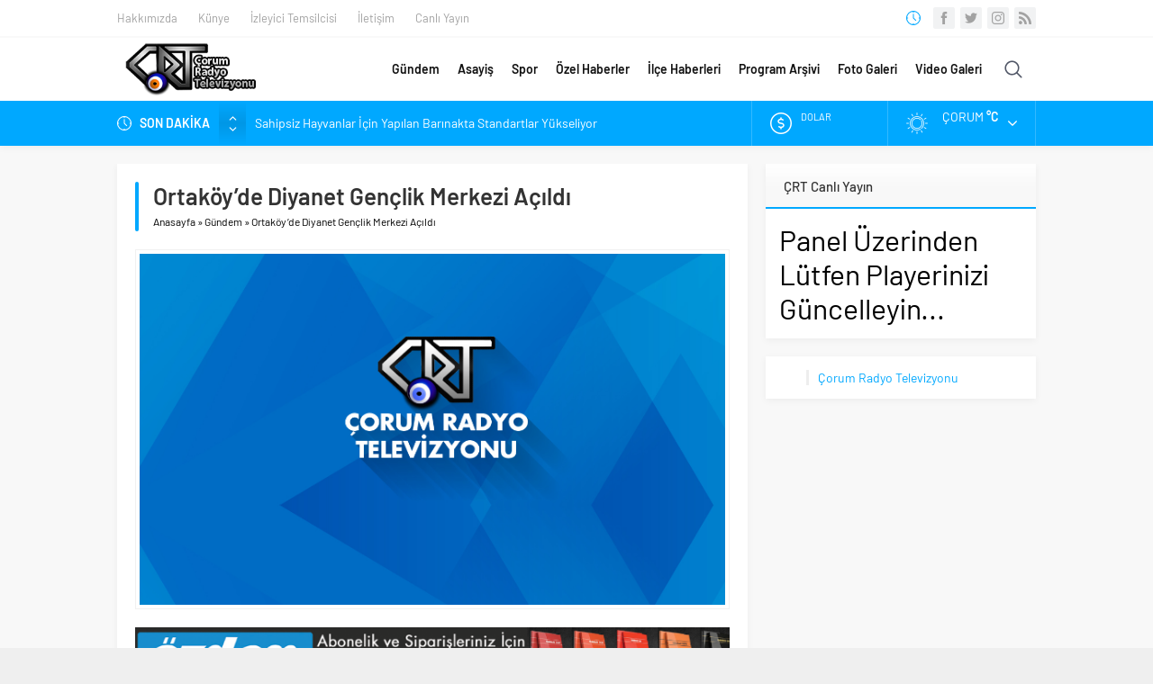

--- FILE ---
content_type: text/html; charset=UTF-8
request_url: https://corumradyotelevizyonu.com/ortakoyde-diyanet-genclik-merkezi-acildi/
body_size: 14387
content:
<!DOCTYPE html>
<html lang="tr">
<head>
<meta name="viewport" content="initial-scale=1" />
<meta charset="UTF-8" />
<!--[if lt IE 9]>
<script src="https://corumradyotelevizyonu.com/wp-content/themes/neva/scripts/html5shiv.js"></script>
<![endif]-->
<link rel="shortcut icon" href="https://corumradyotelevizyonu.com/dosyalar/2021/01/apple-icon-180x180-1.png" type="image/png">
<!--||  JM Twitter Cards by Julien Maury 11.1.10  ||-->
<meta name="twitter:card" content="summary_large_image">
<meta name="twitter:creator" content="@corumtv">
<meta name="twitter:site" content="@corumtv">
<meta property="og:title" content="Ortaköy’de Diyanet Gençlik Merkezi Açıldı">
<meta property="og:description" content="Ortaköy’de Diyanet Gençlik Merkezi AçıldıÇorum Valisi Doç. Dr. Zülkif Dağlı, Ortaköy ilçesine yaptığı ziyarette Diyanet Gençlik Merkezi’nin açılışını yaptı.Vali">
<meta property="og:image" content="https://corumradyotelevizyonu.com/dosyalar/2024/07/Ortakoyde-Diyanet-Genclik-Merkezi-acildi-1.jpg">
<!--||  /JM Twitter Cards by Julien Maury 11.1.10  ||-->
<title>Ortaköy’de Diyanet Gençlik Merkezi Açıldı &#8211; Çorum Radyo Televizyonu ÇRT</title>
<meta name='robots' content='max-image-preview:large' />
<link rel='dns-prefetch' href='//ajax.googleapis.com' />
<link rel='dns-prefetch' href='//s.w.org' />
<link rel="alternate" type="application/rss+xml" title="Çorum Radyo Televizyonu ÇRT &raquo; Ortaköy’de Diyanet Gençlik Merkezi Açıldı yorum beslemesi" href="https://corumradyotelevizyonu.com/ortakoyde-diyanet-genclik-merkezi-acildi/feed/" />
<link rel='stylesheet' id='contact-form-7-css'  href='https://corumradyotelevizyonu.com/wp-content/plugins/contact-form-7/includes/css/styles.css?ver=5.5.5'  media='all' />
<link rel='stylesheet' id='wc-captcha-frontend-css'  href='https://corumradyotelevizyonu.com/wp-content/plugins/wc-captcha/css/frontend.css?ver=5.8.12'  media='all' />
<link rel='stylesheet' id='protect-link-css-css'  href='https://corumradyotelevizyonu.com/wp-content/plugins/wp-copy-protect-with-color-design/css/protect_style.css?ver=5.8.12'  media='all' />
<link rel='stylesheet' id='yendif-player-plugin-player-styles-css'  href='https://corumradyotelevizyonu.com/wp-content/plugins/yendif-player/public/assets/libraries/yendifplayer.css?ver=2.3'  media='all' />
<link rel='stylesheet' id='dashicons-css'  href='https://corumradyotelevizyonu.com/wp-includes/css/dashicons.min.css?ver=5.8.12'  media='all' />
<link rel='stylesheet' id='yendif-player-plugin-dashicon-styles-css'  href='https://corumradyotelevizyonu.com/wp-content/themes/neva/style.css?ver=2.3'  media='all' />
<link rel='stylesheet' id='yendif-player-plugin-gallery-styles-css'  href='https://corumradyotelevizyonu.com/wp-content/plugins/yendif-player/public/assets/css/gallery.css?ver=2.3'  media='all' />
<link rel='stylesheet' id='safirstyle-css'  href='https://corumradyotelevizyonu.com/wp-content/themes/neva/style.css?ver=5.8.12'  media='all' />
<link rel='stylesheet' id='minicolors-css'  href='https://corumradyotelevizyonu.com/wp-content/themes/neva/lib/colorpicker/jquery.minicolors.css?ver=5.8.12'  media='all' />
<script type='text/javascript' id='iw-no-right-click-js-extra'>
/* <![CDATA[ */
var IwNRCargs = {"rightclick":"Y","draganddrop":"Y"};
/* ]]> */
</script>
<script  src='https://corumradyotelevizyonu.com/wp-content/plugins/image-watermark/js/no-right-click.js?ver=1.6.6' id='iw-no-right-click-js'></script>
<script  src='https://ajax.googleapis.com/ajax/libs/jquery/3.3.1/jquery.min.js' id='jquery-js'></script>
<script  src='https://corumradyotelevizyonu.com/wp-content/plugins/yendif-player/public/assets/libraries/yendifplayer.js?ver=2.3' id='yendif-player-plugin-script-js'></script>
<script type='text/javascript' id='yendif-player-plugin-dyn-script-js-extra'>
/* <![CDATA[ */
var yendifplayer_config = {"analytics":"","autoplay":"1","autoplaylist":"1","controlbar":"1","currenttime":"1","desc_chars_limit":"150","duration":"1","embed":"0","engine":"html5","fullscreen":"1","keyboard":"1","license":"Y2469536439<6544453232>!","logo":"","loop":"0","no_of_cols":"2","no_of_rows":"2","playbtn":"1","playpause":"1","progress":"1","ratio":"0.7500","responsive":"1","show_desc":"1","show_views":"1","sort_order":"latest","theme":"black","thumb_height":"80","thumb_width":"145","title_chars_limit":"75","volume":"0.5","volumebtn":"1","playlistWidth":"250","playlistHeight":"125","playlistPosition":"right","share":"0","download":"0","swf":"https:\/\/corumradyotelevizyonu.com\/wp-content\/plugins\/yendif-player\/public\/assets\/libraries\/player.swf","site_url":"https:\/\/corumradyotelevizyonu.com","page_title":"Ortak\u00f6y\u2019de Diyanet Gen\u00e7lik Merkezi A\u00e7\u0131ld\u0131"};
/* ]]> */
</script>
<script  src='https://corumradyotelevizyonu.com/wp-content/plugins/yendif-player/public/assets/js/config.js?ver=2.3' id='yendif-player-plugin-dyn-script-js'></script>
<link rel="https://api.w.org/" href="https://corumradyotelevizyonu.com/wp-json/" /><link rel="alternate" type="application/json" href="https://corumradyotelevizyonu.com/wp-json/wp/v2/posts/230370" /><link rel="EditURI" type="application/rsd+xml" title="RSD" href="https://corumradyotelevizyonu.com/xmlrpc.php?rsd" />
<link rel="wlwmanifest" type="application/wlwmanifest+xml" href="https://corumradyotelevizyonu.com/wp-includes/wlwmanifest.xml" /> 
<link rel="canonical" href="https://corumradyotelevizyonu.com/ortakoyde-diyanet-genclik-merkezi-acildi/" />
<link rel='shortlink' href='https://corumradyotelevizyonu.com/?p=230370' />
<link rel="alternate" type="application/json+oembed" href="https://corumradyotelevizyonu.com/wp-json/oembed/1.0/embed?url=https%3A%2F%2Fcorumradyotelevizyonu.com%2Fortakoyde-diyanet-genclik-merkezi-acildi%2F" />
<link rel="alternate" type="text/xml+oembed" href="https://corumradyotelevizyonu.com/wp-json/oembed/1.0/embed?url=https%3A%2F%2Fcorumradyotelevizyonu.com%2Fortakoyde-diyanet-genclik-merkezi-acildi%2F&#038;format=xml" />
		
		<script type="text/javascript">
			jQuery(function($){
				$('.protect_contents-overlay').css('background-color', '#000000');
			});
		</script>

		
						<script type="text/javascript">
				jQuery(function($){
					$('img').attr('onmousedown', 'return false');
					$('img').attr('onselectstart','return false');
				    $(document).on('contextmenu',function(e){

							
								// ブラウザ全体を暗くする
								$('.protect_contents-overlay, .protect_alert').fadeIn();

								
								$('.protect_contents-overlay, .protect_alert').click(function(){	
									// ブラウザ全体を明るくする
									$('.protect_contents-overlay, .protect_alert').fadeOut();
								});
							

				        return false;
				    });
				});
				</script>

									<style>
					* {
					   -ms-user-select: none; /* IE 10+ */
					   -moz-user-select: -moz-none;
					   -khtml-user-select: none;
					   -webkit-user-select: none;
					   -webkit-touch-callout: none;
					   user-select: none;
					   }

					   input,textarea,select,option {
					   -ms-user-select: auto; /* IE 10+ */
					   -moz-user-select: auto;
					   -khtml-user-select: auto;
					   -webkit-user-select: auto;
					   user-select: auto;
				       }
					</style>
					
														
					
								
				
								
				
				
				<style>#topbar .clock:before,#menu .sub-menu li span.icon,.sliderWidget .slider .owl-dots .owl-dot.ads a,.listingWidget .items a .icon,.safirBox .title a:hover,.sliderWidget .rightGroup .title a:hover,.authorsWidget .author-name a,#authorRelated .item a:hover,#authorRelated .item .title:before,#allAuthorsPage .post .author-name a:hover,aside.profile .userMenu a .icon:before,#profile .table .postContainer .title a:hover,a,h1,h2,h3,h4,h5,h6,#crumbs a:hover,#infoBlock .item .icon,#menu>ul>li:hover>a,#menu>ul>li.active>a,.advancedPostsWidget1 .item .title a:hover,.advancedPostsWidget2 .item .title a:hover,.listing.style1 .item .title a:hover,.listing.style2 .item .title a:hover,#content .safirForm p>span:before,.reading .mainHeading .icon:before,#mobilemenu span.icon{color:#00a8ff;}#topsearch button,#breakingGroup,.sliderWidget .post .safirCategoryMeta a,.sliderWidget .slider .owl-dots .owl-dot.active,.advancedPostsWidget3 .titles .title span,.listingWidget .items a .number,.slider2Widget .owl-dots .owl-dot.active a,.tabbedWidget .tabheading a.active:after,.mainHeading:after,.authorsWidget .allLink a,.burcList a .hover:after,.safirTop,.pageHeading:before,.safirnavi span,.safirnavi a,#gallery-nav a:hover,#gallery-nav a.active,#main form button.submit,#main form input[type=submit],#main .sfrIconForm form .fileLabel span.button,.safirButton,.pageHeading .inner:before,.safirOwlButtons .owl-nav div,.safirnavi span,.safirnavi a,#content form input[type=submit],#gallery-links a,#switcher .icon{background:#00a8ff;}.tabbedWidget .tabheading a.active:before,.sliderWidget .slider .owl-dots .owl-dot:before{border-color:transparent transparent #00a8ff transparent;}.slider2Widget .post .title a{border-left:8px solid #00a8ff;}#menu li.icon1>a span.icon,#mobilemenu li.icon1>a span.icon{display:inline-block;}#mobilemenu li.icon1>a span.icon:before,#menu li.icon1>a span.icon:before,#breaking.icon1:before,.safirCustomMenu li.icon1 .icon:before,.galleryWidget.withIcon.icon1 .safirthumb span:before,#topmenu li.icon1>a span.icon:before,footer .footermenu1 li.icon1>a:before,.mainHeading .icon.icon1:before{content:"\E000";}#menu li.icon2>a span.icon,#mobilemenu li.icon2>a span.icon{display:inline-block;}#mobilemenu li.icon2>a span.icon:before,#menu li.icon2>a span.icon:before,#breaking.icon2:before,.safirCustomMenu li.icon2 .icon:before,.galleryWidget.withIcon.icon2 .safirthumb span:before,#topmenu li.icon2>a span.icon:before,footer .footermenu1 li.icon2>a:before,.mainHeading .icon.icon2:before{content:"\E001";}#menu li.icon3>a span.icon,#mobilemenu li.icon3>a span.icon{display:inline-block;}#mobilemenu li.icon3>a span.icon:before,#menu li.icon3>a span.icon:before,#breaking.icon3:before,.safirCustomMenu li.icon3 .icon:before,.galleryWidget.withIcon.icon3 .safirthumb span:before,#topmenu li.icon3>a span.icon:before,footer .footermenu1 li.icon3>a:before,.mainHeading .icon.icon3:before{content:"\E002";}#menu li.icon4>a span.icon,#mobilemenu li.icon4>a span.icon{display:inline-block;}#mobilemenu li.icon4>a span.icon:before,#menu li.icon4>a span.icon:before,#breaking.icon4:before,.safirCustomMenu li.icon4 .icon:before,.galleryWidget.withIcon.icon4 .safirthumb span:before,#topmenu li.icon4>a span.icon:before,footer .footermenu1 li.icon4>a:before,.mainHeading .icon.icon4:before{content:"\E003";}#menu li.icon5>a span.icon,#mobilemenu li.icon5>a span.icon{display:inline-block;}#mobilemenu li.icon5>a span.icon:before,#menu li.icon5>a span.icon:before,#breaking.icon5:before,.safirCustomMenu li.icon5 .icon:before,.galleryWidget.withIcon.icon5 .safirthumb span:before,#topmenu li.icon5>a span.icon:before,footer .footermenu1 li.icon5>a:before,.mainHeading .icon.icon5:before{content:"\E004";}#menu li.icon6>a span.icon,#mobilemenu li.icon6>a span.icon{display:inline-block;}#mobilemenu li.icon6>a span.icon:before,#menu li.icon6>a span.icon:before,#breaking.icon6:before,.safirCustomMenu li.icon6 .icon:before,.galleryWidget.withIcon.icon6 .safirthumb span:before,#topmenu li.icon6>a span.icon:before,footer .footermenu1 li.icon6>a:before,.mainHeading .icon.icon6:before{content:"\E005";}#menu li.icon7>a span.icon,#mobilemenu li.icon7>a span.icon{display:inline-block;}#mobilemenu li.icon7>a span.icon:before,#menu li.icon7>a span.icon:before,#breaking.icon7:before,.safirCustomMenu li.icon7 .icon:before,.galleryWidget.withIcon.icon7 .safirthumb span:before,#topmenu li.icon7>a span.icon:before,footer .footermenu1 li.icon7>a:before,.mainHeading .icon.icon7:before{content:"\E006";}#menu li.icon8>a span.icon,#mobilemenu li.icon8>a span.icon{display:inline-block;}#mobilemenu li.icon8>a span.icon:before,#menu li.icon8>a span.icon:before,#breaking.icon8:before,.safirCustomMenu li.icon8 .icon:before,.galleryWidget.withIcon.icon8 .safirthumb span:before,#topmenu li.icon8>a span.icon:before,footer .footermenu1 li.icon8>a:before,.mainHeading .icon.icon8:before{content:"\E007";}#menu li.icon9>a span.icon,#mobilemenu li.icon9>a span.icon{display:inline-block;}#mobilemenu li.icon9>a span.icon:before,#menu li.icon9>a span.icon:before,#breaking.icon9:before,.safirCustomMenu li.icon9 .icon:before,.galleryWidget.withIcon.icon9 .safirthumb span:before,#topmenu li.icon9>a span.icon:before,footer .footermenu1 li.icon9>a:before,.mainHeading .icon.icon9:before{content:"\E008";}#menu li.icon10>a span.icon,#mobilemenu li.icon10>a span.icon{display:inline-block;}#mobilemenu li.icon10>a span.icon:before,#menu li.icon10>a span.icon:before,#breaking.icon10:before,.safirCustomMenu li.icon10 .icon:before,.galleryWidget.withIcon.icon10 .safirthumb span:before,#topmenu li.icon10>a span.icon:before,footer .footermenu1 li.icon10>a:before,.mainHeading .icon.icon10:before{content:"\E009";}#menu li.icon11>a span.icon,#mobilemenu li.icon11>a span.icon{display:inline-block;}#mobilemenu li.icon11>a span.icon:before,#menu li.icon11>a span.icon:before,#breaking.icon11:before,.safirCustomMenu li.icon11 .icon:before,.galleryWidget.withIcon.icon11 .safirthumb span:before,#topmenu li.icon11>a span.icon:before,footer .footermenu1 li.icon11>a:before,.mainHeading .icon.icon11:before{content:"\E00a";}#menu li.icon12>a span.icon,#mobilemenu li.icon12>a span.icon{display:inline-block;}#mobilemenu li.icon12>a span.icon:before,#menu li.icon12>a span.icon:before,#breaking.icon12:before,.safirCustomMenu li.icon12 .icon:before,.galleryWidget.withIcon.icon12 .safirthumb span:before,#topmenu li.icon12>a span.icon:before,footer .footermenu1 li.icon12>a:before,.mainHeading .icon.icon12:before{content:"\E00b";}#menu li.icon13>a span.icon,#mobilemenu li.icon13>a span.icon{display:inline-block;}#mobilemenu li.icon13>a span.icon:before,#menu li.icon13>a span.icon:before,#breaking.icon13:before,.safirCustomMenu li.icon13 .icon:before,.galleryWidget.withIcon.icon13 .safirthumb span:before,#topmenu li.icon13>a span.icon:before,footer .footermenu1 li.icon13>a:before,.mainHeading .icon.icon13:before{content:"\E00c";}#menu li.icon14>a span.icon,#mobilemenu li.icon14>a span.icon{display:inline-block;}#mobilemenu li.icon14>a span.icon:before,#menu li.icon14>a span.icon:before,#breaking.icon14:before,.safirCustomMenu li.icon14 .icon:before,.galleryWidget.withIcon.icon14 .safirthumb span:before,#topmenu li.icon14>a span.icon:before,footer .footermenu1 li.icon14>a:before,.mainHeading .icon.icon14:before{content:"\E00d";}#menu li.icon15>a span.icon,#mobilemenu li.icon15>a span.icon{display:inline-block;}#mobilemenu li.icon15>a span.icon:before,#menu li.icon15>a span.icon:before,#breaking.icon15:before,.safirCustomMenu li.icon15 .icon:before,.galleryWidget.withIcon.icon15 .safirthumb span:before,#topmenu li.icon15>a span.icon:before,footer .footermenu1 li.icon15>a:before,.mainHeading .icon.icon15:before{content:"\E00e";}#menu li.icon16>a span.icon,#mobilemenu li.icon16>a span.icon{display:inline-block;}#mobilemenu li.icon16>a span.icon:before,#menu li.icon16>a span.icon:before,#breaking.icon16:before,.safirCustomMenu li.icon16 .icon:before,.galleryWidget.withIcon.icon16 .safirthumb span:before,#topmenu li.icon16>a span.icon:before,footer .footermenu1 li.icon16>a:before,.mainHeading .icon.icon16:before{content:"\E00f";}#menu li.icon17>a span.icon,#mobilemenu li.icon17>a span.icon{display:inline-block;}#mobilemenu li.icon17>a span.icon:before,#menu li.icon17>a span.icon:before,#breaking.icon17:before,.safirCustomMenu li.icon17 .icon:before,.galleryWidget.withIcon.icon17 .safirthumb span:before,#topmenu li.icon17>a span.icon:before,footer .footermenu1 li.icon17>a:before,.mainHeading .icon.icon17:before{content:"\E010";}#menu li.icon18>a span.icon,#mobilemenu li.icon18>a span.icon{display:inline-block;}#mobilemenu li.icon18>a span.icon:before,#menu li.icon18>a span.icon:before,#breaking.icon18:before,.safirCustomMenu li.icon18 .icon:before,.galleryWidget.withIcon.icon18 .safirthumb span:before,#topmenu li.icon18>a span.icon:before,footer .footermenu1 li.icon18>a:before,.mainHeading .icon.icon18:before{content:"\E011";}#menu li.icon19>a span.icon,#mobilemenu li.icon19>a span.icon{display:inline-block;}#mobilemenu li.icon19>a span.icon:before,#menu li.icon19>a span.icon:before,#breaking.icon19:before,.safirCustomMenu li.icon19 .icon:before,.galleryWidget.withIcon.icon19 .safirthumb span:before,#topmenu li.icon19>a span.icon:before,footer .footermenu1 li.icon19>a:before,.mainHeading .icon.icon19:before{content:"\E012";}#menu li.icon20>a span.icon,#mobilemenu li.icon20>a span.icon{display:inline-block;}#mobilemenu li.icon20>a span.icon:before,#menu li.icon20>a span.icon:before,#breaking.icon20:before,.safirCustomMenu li.icon20 .icon:before,.galleryWidget.withIcon.icon20 .safirthumb span:before,#topmenu li.icon20>a span.icon:before,footer .footermenu1 li.icon20>a:before,.mainHeading .icon.icon20:before{content:"\E013";}#menu li.icon21>a span.icon,#mobilemenu li.icon21>a span.icon{display:inline-block;}#mobilemenu li.icon21>a span.icon:before,#menu li.icon21>a span.icon:before,#breaking.icon21:before,.safirCustomMenu li.icon21 .icon:before,.galleryWidget.withIcon.icon21 .safirthumb span:before,#topmenu li.icon21>a span.icon:before,footer .footermenu1 li.icon21>a:before,.mainHeading .icon.icon21:before{content:"\E014";}#menu li.icon22>a span.icon,#mobilemenu li.icon22>a span.icon{display:inline-block;}#mobilemenu li.icon22>a span.icon:before,#menu li.icon22>a span.icon:before,#breaking.icon22:before,.safirCustomMenu li.icon22 .icon:before,.galleryWidget.withIcon.icon22 .safirthumb span:before,#topmenu li.icon22>a span.icon:before,footer .footermenu1 li.icon22>a:before,.mainHeading .icon.icon22:before{content:"\E015";}#menu li.icon23>a span.icon,#mobilemenu li.icon23>a span.icon{display:inline-block;}#mobilemenu li.icon23>a span.icon:before,#menu li.icon23>a span.icon:before,#breaking.icon23:before,.safirCustomMenu li.icon23 .icon:before,.galleryWidget.withIcon.icon23 .safirthumb span:before,#topmenu li.icon23>a span.icon:before,footer .footermenu1 li.icon23>a:before,.mainHeading .icon.icon23:before{content:"\E016";}#menu li.icon24>a span.icon,#mobilemenu li.icon24>a span.icon{display:inline-block;}#mobilemenu li.icon24>a span.icon:before,#menu li.icon24>a span.icon:before,#breaking.icon24:before,.safirCustomMenu li.icon24 .icon:before,.galleryWidget.withIcon.icon24 .safirthumb span:before,#topmenu li.icon24>a span.icon:before,footer .footermenu1 li.icon24>a:before,.mainHeading .icon.icon24:before{content:"\E017";}#menu li.icon25>a span.icon,#mobilemenu li.icon25>a span.icon{display:inline-block;}#mobilemenu li.icon25>a span.icon:before,#menu li.icon25>a span.icon:before,#breaking.icon25:before,.safirCustomMenu li.icon25 .icon:before,.galleryWidget.withIcon.icon25 .safirthumb span:before,#topmenu li.icon25>a span.icon:before,footer .footermenu1 li.icon25>a:before,.mainHeading .icon.icon25:before{content:"\E018";}#menu li.icon26>a span.icon,#mobilemenu li.icon26>a span.icon{display:inline-block;}#mobilemenu li.icon26>a span.icon:before,#menu li.icon26>a span.icon:before,#breaking.icon26:before,.safirCustomMenu li.icon26 .icon:before,.galleryWidget.withIcon.icon26 .safirthumb span:before,#topmenu li.icon26>a span.icon:before,footer .footermenu1 li.icon26>a:before,.mainHeading .icon.icon26:before{content:"\E019";}#menu li.icon27>a span.icon,#mobilemenu li.icon27>a span.icon{display:inline-block;}#mobilemenu li.icon27>a span.icon:before,#menu li.icon27>a span.icon:before,#breaking.icon27:before,.safirCustomMenu li.icon27 .icon:before,.galleryWidget.withIcon.icon27 .safirthumb span:before,#topmenu li.icon27>a span.icon:before,footer .footermenu1 li.icon27>a:before,.mainHeading .icon.icon27:before{content:"\E01a";}#menu li.icon28>a span.icon,#mobilemenu li.icon28>a span.icon{display:inline-block;}#mobilemenu li.icon28>a span.icon:before,#menu li.icon28>a span.icon:before,#breaking.icon28:before,.safirCustomMenu li.icon28 .icon:before,.galleryWidget.withIcon.icon28 .safirthumb span:before,#topmenu li.icon28>a span.icon:before,footer .footermenu1 li.icon28>a:before,.mainHeading .icon.icon28:before{content:"\E01b";}#menu li.icon29>a span.icon,#mobilemenu li.icon29>a span.icon{display:inline-block;}#mobilemenu li.icon29>a span.icon:before,#menu li.icon29>a span.icon:before,#breaking.icon29:before,.safirCustomMenu li.icon29 .icon:before,.galleryWidget.withIcon.icon29 .safirthumb span:before,#topmenu li.icon29>a span.icon:before,footer .footermenu1 li.icon29>a:before,.mainHeading .icon.icon29:before{content:"\E01c";}#menu li.icon30>a span.icon,#mobilemenu li.icon30>a span.icon{display:inline-block;}#mobilemenu li.icon30>a span.icon:before,#menu li.icon30>a span.icon:before,#breaking.icon30:before,.safirCustomMenu li.icon30 .icon:before,.galleryWidget.withIcon.icon30 .safirthumb span:before,#topmenu li.icon30>a span.icon:before,footer .footermenu1 li.icon30>a:before,.mainHeading .icon.icon30:before{content:"\E01d";}#menu li.icon31>a span.icon,#mobilemenu li.icon31>a span.icon{display:inline-block;}#mobilemenu li.icon31>a span.icon:before,#menu li.icon31>a span.icon:before,#breaking.icon31:before,.safirCustomMenu li.icon31 .icon:before,.galleryWidget.withIcon.icon31 .safirthumb span:before,#topmenu li.icon31>a span.icon:before,footer .footermenu1 li.icon31>a:before,.mainHeading .icon.icon31:before{content:"\E01e";}#menu li.icon32>a span.icon,#mobilemenu li.icon32>a span.icon{display:inline-block;}#mobilemenu li.icon32>a span.icon:before,#menu li.icon32>a span.icon:before,#breaking.icon32:before,.safirCustomMenu li.icon32 .icon:before,.galleryWidget.withIcon.icon32 .safirthumb span:before,#topmenu li.icon32>a span.icon:before,footer .footermenu1 li.icon32>a:before,.mainHeading .icon.icon32:before{content:"\E01f";}#menu li.icon33>a span.icon,#mobilemenu li.icon33>a span.icon{display:inline-block;}#mobilemenu li.icon33>a span.icon:before,#menu li.icon33>a span.icon:before,#breaking.icon33:before,.safirCustomMenu li.icon33 .icon:before,.galleryWidget.withIcon.icon33 .safirthumb span:before,#topmenu li.icon33>a span.icon:before,footer .footermenu1 li.icon33>a:before,.mainHeading .icon.icon33:before{content:"\E020";}#menu li.icon34>a span.icon,#mobilemenu li.icon34>a span.icon{display:inline-block;}#mobilemenu li.icon34>a span.icon:before,#menu li.icon34>a span.icon:before,#breaking.icon34:before,.safirCustomMenu li.icon34 .icon:before,.galleryWidget.withIcon.icon34 .safirthumb span:before,#topmenu li.icon34>a span.icon:before,footer .footermenu1 li.icon34>a:before,.mainHeading .icon.icon34:before{content:"\E021";}#menu li.icon35>a span.icon,#mobilemenu li.icon35>a span.icon{display:inline-block;}#mobilemenu li.icon35>a span.icon:before,#menu li.icon35>a span.icon:before,#breaking.icon35:before,.safirCustomMenu li.icon35 .icon:before,.galleryWidget.withIcon.icon35 .safirthumb span:before,#topmenu li.icon35>a span.icon:before,footer .footermenu1 li.icon35>a:before,.mainHeading .icon.icon35:before{content:"\E022";}#menu li.icon36>a span.icon,#mobilemenu li.icon36>a span.icon{display:inline-block;}#mobilemenu li.icon36>a span.icon:before,#menu li.icon36>a span.icon:before,#breaking.icon36:before,.safirCustomMenu li.icon36 .icon:before,.galleryWidget.withIcon.icon36 .safirthumb span:before,#topmenu li.icon36>a span.icon:before,footer .footermenu1 li.icon36>a:before,.mainHeading .icon.icon36:before{content:"\E023";}#menu li.icon37>a span.icon,#mobilemenu li.icon37>a span.icon{display:inline-block;}#mobilemenu li.icon37>a span.icon:before,#menu li.icon37>a span.icon:before,#breaking.icon37:before,.safirCustomMenu li.icon37 .icon:before,.galleryWidget.withIcon.icon37 .safirthumb span:before,#topmenu li.icon37>a span.icon:before,footer .footermenu1 li.icon37>a:before,.mainHeading .icon.icon37:before{content:"\E024";}#menu li.icon38>a span.icon,#mobilemenu li.icon38>a span.icon{display:inline-block;}#mobilemenu li.icon38>a span.icon:before,#menu li.icon38>a span.icon:before,#breaking.icon38:before,.safirCustomMenu li.icon38 .icon:before,.galleryWidget.withIcon.icon38 .safirthumb span:before,#topmenu li.icon38>a span.icon:before,footer .footermenu1 li.icon38>a:before,.mainHeading .icon.icon38:before{content:"\E025";}#menu li.icon39>a span.icon,#mobilemenu li.icon39>a span.icon{display:inline-block;}#mobilemenu li.icon39>a span.icon:before,#menu li.icon39>a span.icon:before,#breaking.icon39:before,.safirCustomMenu li.icon39 .icon:before,.galleryWidget.withIcon.icon39 .safirthumb span:before,#topmenu li.icon39>a span.icon:before,footer .footermenu1 li.icon39>a:before,.mainHeading .icon.icon39:before{content:"\E026";}#menu li.icon40>a span.icon,#mobilemenu li.icon40>a span.icon{display:inline-block;}#mobilemenu li.icon40>a span.icon:before,#menu li.icon40>a span.icon:before,#breaking.icon40:before,.safirCustomMenu li.icon40 .icon:before,.galleryWidget.withIcon.icon40 .safirthumb span:before,#topmenu li.icon40>a span.icon:before,footer .footermenu1 li.icon40>a:before,.mainHeading .icon.icon40:before{content:"\E027";}#menu li.icon41>a span.icon,#mobilemenu li.icon41>a span.icon{display:inline-block;}#mobilemenu li.icon41>a span.icon:before,#menu li.icon41>a span.icon:before,#breaking.icon41:before,.safirCustomMenu li.icon41 .icon:before,.galleryWidget.withIcon.icon41 .safirthumb span:before,#topmenu li.icon41>a span.icon:before,footer .footermenu1 li.icon41>a:before,.mainHeading .icon.icon41:before{content:"\E028";}#menu li.icon42>a span.icon,#mobilemenu li.icon42>a span.icon{display:inline-block;}#mobilemenu li.icon42>a span.icon:before,#menu li.icon42>a span.icon:before,#breaking.icon42:before,.safirCustomMenu li.icon42 .icon:before,.galleryWidget.withIcon.icon42 .safirthumb span:before,#topmenu li.icon42>a span.icon:before,footer .footermenu1 li.icon42>a:before,.mainHeading .icon.icon42:before{content:"\E029";}#menu li.icon43>a span.icon,#mobilemenu li.icon43>a span.icon{display:inline-block;}#mobilemenu li.icon43>a span.icon:before,#menu li.icon43>a span.icon:before,#breaking.icon43:before,.safirCustomMenu li.icon43 .icon:before,.galleryWidget.withIcon.icon43 .safirthumb span:before,#topmenu li.icon43>a span.icon:before,footer .footermenu1 li.icon43>a:before,.mainHeading .icon.icon43:before{content:"\E02a";}#menu li.icon44>a span.icon,#mobilemenu li.icon44>a span.icon{display:inline-block;}#mobilemenu li.icon44>a span.icon:before,#menu li.icon44>a span.icon:before,#breaking.icon44:before,.safirCustomMenu li.icon44 .icon:before,.galleryWidget.withIcon.icon44 .safirthumb span:before,#topmenu li.icon44>a span.icon:before,footer .footermenu1 li.icon44>a:before,.mainHeading .icon.icon44:before{content:"\E02b";}#menu li.icon45>a span.icon,#mobilemenu li.icon45>a span.icon{display:inline-block;}#mobilemenu li.icon45>a span.icon:before,#menu li.icon45>a span.icon:before,#breaking.icon45:before,.safirCustomMenu li.icon45 .icon:before,.galleryWidget.withIcon.icon45 .safirthumb span:before,#topmenu li.icon45>a span.icon:before,footer .footermenu1 li.icon45>a:before,.mainHeading .icon.icon45:before{content:"\E02c";}#menu li.icon46>a span.icon,#mobilemenu li.icon46>a span.icon{display:inline-block;}#mobilemenu li.icon46>a span.icon:before,#menu li.icon46>a span.icon:before,#breaking.icon46:before,.safirCustomMenu li.icon46 .icon:before,.galleryWidget.withIcon.icon46 .safirthumb span:before,#topmenu li.icon46>a span.icon:before,footer .footermenu1 li.icon46>a:before,.mainHeading .icon.icon46:before{content:"\E02d";}#menu li.icon47>a span.icon,#mobilemenu li.icon47>a span.icon{display:inline-block;}#mobilemenu li.icon47>a span.icon:before,#menu li.icon47>a span.icon:before,#breaking.icon47:before,.safirCustomMenu li.icon47 .icon:before,.galleryWidget.withIcon.icon47 .safirthumb span:before,#topmenu li.icon47>a span.icon:before,footer .footermenu1 li.icon47>a:before,.mainHeading .icon.icon47:before{content:"\E02e";}#menu li.icon48>a span.icon,#mobilemenu li.icon48>a span.icon{display:inline-block;}#mobilemenu li.icon48>a span.icon:before,#menu li.icon48>a span.icon:before,#breaking.icon48:before,.safirCustomMenu li.icon48 .icon:before,.galleryWidget.withIcon.icon48 .safirthumb span:before,#topmenu li.icon48>a span.icon:before,footer .footermenu1 li.icon48>a:before,.mainHeading .icon.icon48:before{content:"\E02f";}#menu li.icon49>a span.icon,#mobilemenu li.icon49>a span.icon{display:inline-block;}#mobilemenu li.icon49>a span.icon:before,#menu li.icon49>a span.icon:before,#breaking.icon49:before,.safirCustomMenu li.icon49 .icon:before,.galleryWidget.withIcon.icon49 .safirthumb span:before,#topmenu li.icon49>a span.icon:before,footer .footermenu1 li.icon49>a:before,.mainHeading .icon.icon49:before{content:"\E030";}#menu li.icon50>a span.icon,#mobilemenu li.icon50>a span.icon{display:inline-block;}#mobilemenu li.icon50>a span.icon:before,#menu li.icon50>a span.icon:before,#breaking.icon50:before,.safirCustomMenu li.icon50 .icon:before,.galleryWidget.withIcon.icon50 .safirthumb span:before,#topmenu li.icon50>a span.icon:before,footer .footermenu1 li.icon50>a:before,.mainHeading .icon.icon50:before{content:"\E031";}#menu li.icon51>a span.icon,#mobilemenu li.icon51>a span.icon{display:inline-block;}#mobilemenu li.icon51>a span.icon:before,#menu li.icon51>a span.icon:before,#breaking.icon51:before,.safirCustomMenu li.icon51 .icon:before,.galleryWidget.withIcon.icon51 .safirthumb span:before,#topmenu li.icon51>a span.icon:before,footer .footermenu1 li.icon51>a:before,.mainHeading .icon.icon51:before{content:"\E032";}#menu li.icon52>a span.icon,#mobilemenu li.icon52>a span.icon{display:inline-block;}#mobilemenu li.icon52>a span.icon:before,#menu li.icon52>a span.icon:before,#breaking.icon52:before,.safirCustomMenu li.icon52 .icon:before,.galleryWidget.withIcon.icon52 .safirthumb span:before,#topmenu li.icon52>a span.icon:before,footer .footermenu1 li.icon52>a:before,.mainHeading .icon.icon52:before{content:"\E033";}#menu li.icon53>a span.icon,#mobilemenu li.icon53>a span.icon{display:inline-block;}#mobilemenu li.icon53>a span.icon:before,#menu li.icon53>a span.icon:before,#breaking.icon53:before,.safirCustomMenu li.icon53 .icon:before,.galleryWidget.withIcon.icon53 .safirthumb span:before,#topmenu li.icon53>a span.icon:before,footer .footermenu1 li.icon53>a:before,.mainHeading .icon.icon53:before{content:"\E034";}#menu li.icon54>a span.icon,#mobilemenu li.icon54>a span.icon{display:inline-block;}#mobilemenu li.icon54>a span.icon:before,#menu li.icon54>a span.icon:before,#breaking.icon54:before,.safirCustomMenu li.icon54 .icon:before,.galleryWidget.withIcon.icon54 .safirthumb span:before,#topmenu li.icon54>a span.icon:before,footer .footermenu1 li.icon54>a:before,.mainHeading .icon.icon54:before{content:"\E035";}#menu li.icon55>a span.icon,#mobilemenu li.icon55>a span.icon{display:inline-block;}#mobilemenu li.icon55>a span.icon:before,#menu li.icon55>a span.icon:before,#breaking.icon55:before,.safirCustomMenu li.icon55 .icon:before,.galleryWidget.withIcon.icon55 .safirthumb span:before,#topmenu li.icon55>a span.icon:before,footer .footermenu1 li.icon55>a:before,.mainHeading .icon.icon55:before{content:"\E036";}#menu li.icon56>a span.icon,#mobilemenu li.icon56>a span.icon{display:inline-block;}#mobilemenu li.icon56>a span.icon:before,#menu li.icon56>a span.icon:before,#breaking.icon56:before,.safirCustomMenu li.icon56 .icon:before,.galleryWidget.withIcon.icon56 .safirthumb span:before,#topmenu li.icon56>a span.icon:before,footer .footermenu1 li.icon56>a:before,.mainHeading .icon.icon56:before{content:"\E037";}#menu li.icon57>a span.icon,#mobilemenu li.icon57>a span.icon{display:inline-block;}#mobilemenu li.icon57>a span.icon:before,#menu li.icon57>a span.icon:before,#breaking.icon57:before,.safirCustomMenu li.icon57 .icon:before,.galleryWidget.withIcon.icon57 .safirthumb span:before,#topmenu li.icon57>a span.icon:before,footer .footermenu1 li.icon57>a:before,.mainHeading .icon.icon57:before{content:"\E038";}#menu li.icon58>a span.icon,#mobilemenu li.icon58>a span.icon{display:inline-block;}#mobilemenu li.icon58>a span.icon:before,#menu li.icon58>a span.icon:before,#breaking.icon58:before,.safirCustomMenu li.icon58 .icon:before,.galleryWidget.withIcon.icon58 .safirthumb span:before,#topmenu li.icon58>a span.icon:before,footer .footermenu1 li.icon58>a:before,.mainHeading .icon.icon58:before{content:"\E039";}#menu li.icon59>a span.icon,#mobilemenu li.icon59>a span.icon{display:inline-block;}#mobilemenu li.icon59>a span.icon:before,#menu li.icon59>a span.icon:before,#breaking.icon59:before,.safirCustomMenu li.icon59 .icon:before,.galleryWidget.withIcon.icon59 .safirthumb span:before,#topmenu li.icon59>a span.icon:before,footer .footermenu1 li.icon59>a:before,.mainHeading .icon.icon59:before{content:"\E03a";}#menu li.icon60>a span.icon,#mobilemenu li.icon60>a span.icon{display:inline-block;}#mobilemenu li.icon60>a span.icon:before,#menu li.icon60>a span.icon:before,#breaking.icon60:before,.safirCustomMenu li.icon60 .icon:before,.galleryWidget.withIcon.icon60 .safirthumb span:before,#topmenu li.icon60>a span.icon:before,footer .footermenu1 li.icon60>a:before,.mainHeading .icon.icon60:before{content:"\E03b";}#menu li.icon61>a span.icon,#mobilemenu li.icon61>a span.icon{display:inline-block;}#mobilemenu li.icon61>a span.icon:before,#menu li.icon61>a span.icon:before,#breaking.icon61:before,.safirCustomMenu li.icon61 .icon:before,.galleryWidget.withIcon.icon61 .safirthumb span:before,#topmenu li.icon61>a span.icon:before,footer .footermenu1 li.icon61>a:before,.mainHeading .icon.icon61:before{content:"\E03c";}#menu li.icon62>a span.icon,#mobilemenu li.icon62>a span.icon{display:inline-block;}#mobilemenu li.icon62>a span.icon:before,#menu li.icon62>a span.icon:before,#breaking.icon62:before,.safirCustomMenu li.icon62 .icon:before,.galleryWidget.withIcon.icon62 .safirthumb span:before,#topmenu li.icon62>a span.icon:before,footer .footermenu1 li.icon62>a:before,.mainHeading .icon.icon62:before{content:"\E03d";}#menu li.icon63>a span.icon,#mobilemenu li.icon63>a span.icon{display:inline-block;}#mobilemenu li.icon63>a span.icon:before,#menu li.icon63>a span.icon:before,#breaking.icon63:before,.safirCustomMenu li.icon63 .icon:before,.galleryWidget.withIcon.icon63 .safirthumb span:before,#topmenu li.icon63>a span.icon:before,footer .footermenu1 li.icon63>a:before,.mainHeading .icon.icon63:before{content:"\E03e";}#menu li.icon64>a span.icon,#mobilemenu li.icon64>a span.icon{display:inline-block;}#mobilemenu li.icon64>a span.icon:before,#menu li.icon64>a span.icon:before,#breaking.icon64:before,.safirCustomMenu li.icon64 .icon:before,.galleryWidget.withIcon.icon64 .safirthumb span:before,#topmenu li.icon64>a span.icon:before,footer .footermenu1 li.icon64>a:before,.mainHeading .icon.icon64:before{content:"\E03f";}#menu li.icon65>a span.icon,#mobilemenu li.icon65>a span.icon{display:inline-block;}#mobilemenu li.icon65>a span.icon:before,#menu li.icon65>a span.icon:before,#breaking.icon65:before,.safirCustomMenu li.icon65 .icon:before,.galleryWidget.withIcon.icon65 .safirthumb span:before,#topmenu li.icon65>a span.icon:before,footer .footermenu1 li.icon65>a:before,.mainHeading .icon.icon65:before{content:"\E040";}#menu li.icon66>a span.icon,#mobilemenu li.icon66>a span.icon{display:inline-block;}#mobilemenu li.icon66>a span.icon:before,#menu li.icon66>a span.icon:before,#breaking.icon66:before,.safirCustomMenu li.icon66 .icon:before,.galleryWidget.withIcon.icon66 .safirthumb span:before,#topmenu li.icon66>a span.icon:before,footer .footermenu1 li.icon66>a:before,.mainHeading .icon.icon66:before{content:"\E041";}#menu li.icon67>a span.icon,#mobilemenu li.icon67>a span.icon{display:inline-block;}#mobilemenu li.icon67>a span.icon:before,#menu li.icon67>a span.icon:before,#breaking.icon67:before,.safirCustomMenu li.icon67 .icon:before,.galleryWidget.withIcon.icon67 .safirthumb span:before,#topmenu li.icon67>a span.icon:before,footer .footermenu1 li.icon67>a:before,.mainHeading .icon.icon67:before{content:"\E042";}#menu li.icon68>a span.icon,#mobilemenu li.icon68>a span.icon{display:inline-block;}#mobilemenu li.icon68>a span.icon:before,#menu li.icon68>a span.icon:before,#breaking.icon68:before,.safirCustomMenu li.icon68 .icon:before,.galleryWidget.withIcon.icon68 .safirthumb span:before,#topmenu li.icon68>a span.icon:before,footer .footermenu1 li.icon68>a:before,.mainHeading .icon.icon68:before{content:"\E043";}#menu li.icon69>a span.icon,#mobilemenu li.icon69>a span.icon{display:inline-block;}#mobilemenu li.icon69>a span.icon:before,#menu li.icon69>a span.icon:before,#breaking.icon69:before,.safirCustomMenu li.icon69 .icon:before,.galleryWidget.withIcon.icon69 .safirthumb span:before,#topmenu li.icon69>a span.icon:before,footer .footermenu1 li.icon69>a:before,.mainHeading .icon.icon69:before{content:"\E044";}#menu li.icon70>a span.icon,#mobilemenu li.icon70>a span.icon{display:inline-block;}#mobilemenu li.icon70>a span.icon:before,#menu li.icon70>a span.icon:before,#breaking.icon70:before,.safirCustomMenu li.icon70 .icon:before,.galleryWidget.withIcon.icon70 .safirthumb span:before,#topmenu li.icon70>a span.icon:before,footer .footermenu1 li.icon70>a:before,.mainHeading .icon.icon70:before{content:"\E045";}#menu li.icon71>a span.icon,#mobilemenu li.icon71>a span.icon{display:inline-block;}#mobilemenu li.icon71>a span.icon:before,#menu li.icon71>a span.icon:before,#breaking.icon71:before,.safirCustomMenu li.icon71 .icon:before,.galleryWidget.withIcon.icon71 .safirthumb span:before,#topmenu li.icon71>a span.icon:before,footer .footermenu1 li.icon71>a:before,.mainHeading .icon.icon71:before{content:"\E046";}#menu li.icon72>a span.icon,#mobilemenu li.icon72>a span.icon{display:inline-block;}#mobilemenu li.icon72>a span.icon:before,#menu li.icon72>a span.icon:before,#breaking.icon72:before,.safirCustomMenu li.icon72 .icon:before,.galleryWidget.withIcon.icon72 .safirthumb span:before,#topmenu li.icon72>a span.icon:before,footer .footermenu1 li.icon72>a:before,.mainHeading .icon.icon72:before{content:"\E047";}#menu li.icon73>a span.icon,#mobilemenu li.icon73>a span.icon{display:inline-block;}#mobilemenu li.icon73>a span.icon:before,#menu li.icon73>a span.icon:before,#breaking.icon73:before,.safirCustomMenu li.icon73 .icon:before,.galleryWidget.withIcon.icon73 .safirthumb span:before,#topmenu li.icon73>a span.icon:before,footer .footermenu1 li.icon73>a:before,.mainHeading .icon.icon73:before{content:"\E048";}#menu li.icon74>a span.icon,#mobilemenu li.icon74>a span.icon{display:inline-block;}#mobilemenu li.icon74>a span.icon:before,#menu li.icon74>a span.icon:before,#breaking.icon74:before,.safirCustomMenu li.icon74 .icon:before,.galleryWidget.withIcon.icon74 .safirthumb span:before,#topmenu li.icon74>a span.icon:before,footer .footermenu1 li.icon74>a:before,.mainHeading .icon.icon74:before{content:"\E049";}#menu li.icon75>a span.icon,#mobilemenu li.icon75>a span.icon{display:inline-block;}#mobilemenu li.icon75>a span.icon:before,#menu li.icon75>a span.icon:before,#breaking.icon75:before,.safirCustomMenu li.icon75 .icon:before,.galleryWidget.withIcon.icon75 .safirthumb span:before,#topmenu li.icon75>a span.icon:before,footer .footermenu1 li.icon75>a:before,.mainHeading .icon.icon75:before{content:"\E04a";}#menu li.icon76>a span.icon,#mobilemenu li.icon76>a span.icon{display:inline-block;}#mobilemenu li.icon76>a span.icon:before,#menu li.icon76>a span.icon:before,#breaking.icon76:before,.safirCustomMenu li.icon76 .icon:before,.galleryWidget.withIcon.icon76 .safirthumb span:before,#topmenu li.icon76>a span.icon:before,footer .footermenu1 li.icon76>a:before,.mainHeading .icon.icon76:before{content:"\E04b";}#menu li.icon77>a span.icon,#mobilemenu li.icon77>a span.icon{display:inline-block;}#mobilemenu li.icon77>a span.icon:before,#menu li.icon77>a span.icon:before,#breaking.icon77:before,.safirCustomMenu li.icon77 .icon:before,.galleryWidget.withIcon.icon77 .safirthumb span:before,#topmenu li.icon77>a span.icon:before,footer .footermenu1 li.icon77>a:before,.mainHeading .icon.icon77:before{content:"\E04c";}#menu li.icon78>a span.icon,#mobilemenu li.icon78>a span.icon{display:inline-block;}#mobilemenu li.icon78>a span.icon:before,#menu li.icon78>a span.icon:before,#breaking.icon78:before,.safirCustomMenu li.icon78 .icon:before,.galleryWidget.withIcon.icon78 .safirthumb span:before,#topmenu li.icon78>a span.icon:before,footer .footermenu1 li.icon78>a:before,.mainHeading .icon.icon78:before{content:"\E04d";}#menu li.icon79>a span.icon,#mobilemenu li.icon79>a span.icon{display:inline-block;}#mobilemenu li.icon79>a span.icon:before,#menu li.icon79>a span.icon:before,#breaking.icon79:before,.safirCustomMenu li.icon79 .icon:before,.galleryWidget.withIcon.icon79 .safirthumb span:before,#topmenu li.icon79>a span.icon:before,footer .footermenu1 li.icon79>a:before,.mainHeading .icon.icon79:before{content:"\E04e";}#menu li.icon80>a span.icon,#mobilemenu li.icon80>a span.icon{display:inline-block;}#mobilemenu li.icon80>a span.icon:before,#menu li.icon80>a span.icon:before,#breaking.icon80:before,.safirCustomMenu li.icon80 .icon:before,.galleryWidget.withIcon.icon80 .safirthumb span:before,#topmenu li.icon80>a span.icon:before,footer .footermenu1 li.icon80>a:before,.mainHeading .icon.icon80:before{content:"\E04f";}#menu li.icon81>a span.icon,#mobilemenu li.icon81>a span.icon{display:inline-block;}#mobilemenu li.icon81>a span.icon:before,#menu li.icon81>a span.icon:before,#breaking.icon81:before,.safirCustomMenu li.icon81 .icon:before,.galleryWidget.withIcon.icon81 .safirthumb span:before,#topmenu li.icon81>a span.icon:before,footer .footermenu1 li.icon81>a:before,.mainHeading .icon.icon81:before{content:"\E050";}#menu li.icon82>a span.icon,#mobilemenu li.icon82>a span.icon{display:inline-block;}#mobilemenu li.icon82>a span.icon:before,#menu li.icon82>a span.icon:before,#breaking.icon82:before,.safirCustomMenu li.icon82 .icon:before,.galleryWidget.withIcon.icon82 .safirthumb span:before,#topmenu li.icon82>a span.icon:before,footer .footermenu1 li.icon82>a:before,.mainHeading .icon.icon82:before{content:"\E051";}#menu li.icon83>a span.icon,#mobilemenu li.icon83>a span.icon{display:inline-block;}#mobilemenu li.icon83>a span.icon:before,#menu li.icon83>a span.icon:before,#breaking.icon83:before,.safirCustomMenu li.icon83 .icon:before,.galleryWidget.withIcon.icon83 .safirthumb span:before,#topmenu li.icon83>a span.icon:before,footer .footermenu1 li.icon83>a:before,.mainHeading .icon.icon83:before{content:"\E052";}#menu li.icon84>a span.icon,#mobilemenu li.icon84>a span.icon{display:inline-block;}#mobilemenu li.icon84>a span.icon:before,#menu li.icon84>a span.icon:before,#breaking.icon84:before,.safirCustomMenu li.icon84 .icon:before,.galleryWidget.withIcon.icon84 .safirthumb span:before,#topmenu li.icon84>a span.icon:before,footer .footermenu1 li.icon84>a:before,.mainHeading .icon.icon84:before{content:"\E053";}#menu li.icon85>a span.icon,#mobilemenu li.icon85>a span.icon{display:inline-block;}#mobilemenu li.icon85>a span.icon:before,#menu li.icon85>a span.icon:before,#breaking.icon85:before,.safirCustomMenu li.icon85 .icon:before,.galleryWidget.withIcon.icon85 .safirthumb span:before,#topmenu li.icon85>a span.icon:before,footer .footermenu1 li.icon85>a:before,.mainHeading .icon.icon85:before{content:"\E054";}#menu li.icon86>a span.icon,#mobilemenu li.icon86>a span.icon{display:inline-block;}#mobilemenu li.icon86>a span.icon:before,#menu li.icon86>a span.icon:before,#breaking.icon86:before,.safirCustomMenu li.icon86 .icon:before,.galleryWidget.withIcon.icon86 .safirthumb span:before,#topmenu li.icon86>a span.icon:before,footer .footermenu1 li.icon86>a:before,.mainHeading .icon.icon86:before{content:"\E055";}#menu li.icon87>a span.icon,#mobilemenu li.icon87>a span.icon{display:inline-block;}#mobilemenu li.icon87>a span.icon:before,#menu li.icon87>a span.icon:before,#breaking.icon87:before,.safirCustomMenu li.icon87 .icon:before,.galleryWidget.withIcon.icon87 .safirthumb span:before,#topmenu li.icon87>a span.icon:before,footer .footermenu1 li.icon87>a:before,.mainHeading .icon.icon87:before{content:"\E056";}#menu li.icon88>a span.icon,#mobilemenu li.icon88>a span.icon{display:inline-block;}#mobilemenu li.icon88>a span.icon:before,#menu li.icon88>a span.icon:before,#breaking.icon88:before,.safirCustomMenu li.icon88 .icon:before,.galleryWidget.withIcon.icon88 .safirthumb span:before,#topmenu li.icon88>a span.icon:before,footer .footermenu1 li.icon88>a:before,.mainHeading .icon.icon88:before{content:"\E057";}#menu li.icon89>a span.icon,#mobilemenu li.icon89>a span.icon{display:inline-block;}#mobilemenu li.icon89>a span.icon:before,#menu li.icon89>a span.icon:before,#breaking.icon89:before,.safirCustomMenu li.icon89 .icon:before,.galleryWidget.withIcon.icon89 .safirthumb span:before,#topmenu li.icon89>a span.icon:before,footer .footermenu1 li.icon89>a:before,.mainHeading .icon.icon89:before{content:"\E058";}#menu li.icon90>a span.icon,#mobilemenu li.icon90>a span.icon{display:inline-block;}#mobilemenu li.icon90>a span.icon:before,#menu li.icon90>a span.icon:before,#breaking.icon90:before,.safirCustomMenu li.icon90 .icon:before,.galleryWidget.withIcon.icon90 .safirthumb span:before,#topmenu li.icon90>a span.icon:before,footer .footermenu1 li.icon90>a:before,.mainHeading .icon.icon90:before{content:"\E059";}#menu li.icon91>a span.icon,#mobilemenu li.icon91>a span.icon{display:inline-block;}#mobilemenu li.icon91>a span.icon:before,#menu li.icon91>a span.icon:before,#breaking.icon91:before,.safirCustomMenu li.icon91 .icon:before,.galleryWidget.withIcon.icon91 .safirthumb span:before,#topmenu li.icon91>a span.icon:before,footer .footermenu1 li.icon91>a:before,.mainHeading .icon.icon91:before{content:"\E05a";}#menu li.icon92>a span.icon,#mobilemenu li.icon92>a span.icon{display:inline-block;}#mobilemenu li.icon92>a span.icon:before,#menu li.icon92>a span.icon:before,#breaking.icon92:before,.safirCustomMenu li.icon92 .icon:before,.galleryWidget.withIcon.icon92 .safirthumb span:before,#topmenu li.icon92>a span.icon:before,footer .footermenu1 li.icon92>a:before,.mainHeading .icon.icon92:before{content:"\E05b";}#menu li.icon93>a span.icon,#mobilemenu li.icon93>a span.icon{display:inline-block;}#mobilemenu li.icon93>a span.icon:before,#menu li.icon93>a span.icon:before,#breaking.icon93:before,.safirCustomMenu li.icon93 .icon:before,.galleryWidget.withIcon.icon93 .safirthumb span:before,#topmenu li.icon93>a span.icon:before,footer .footermenu1 li.icon93>a:before,.mainHeading .icon.icon93:before{content:"\E05c";}#menu li.icon94>a span.icon,#mobilemenu li.icon94>a span.icon{display:inline-block;}#mobilemenu li.icon94>a span.icon:before,#menu li.icon94>a span.icon:before,#breaking.icon94:before,.safirCustomMenu li.icon94 .icon:before,.galleryWidget.withIcon.icon94 .safirthumb span:before,#topmenu li.icon94>a span.icon:before,footer .footermenu1 li.icon94>a:before,.mainHeading .icon.icon94:before{content:"\E05d";}#menu li.icon95>a span.icon,#mobilemenu li.icon95>a span.icon{display:inline-block;}#mobilemenu li.icon95>a span.icon:before,#menu li.icon95>a span.icon:before,#breaking.icon95:before,.safirCustomMenu li.icon95 .icon:before,.galleryWidget.withIcon.icon95 .safirthumb span:before,#topmenu li.icon95>a span.icon:before,footer .footermenu1 li.icon95>a:before,.mainHeading .icon.icon95:before{content:"\E05e";}#menu li.icon96>a span.icon,#mobilemenu li.icon96>a span.icon{display:inline-block;}#mobilemenu li.icon96>a span.icon:before,#menu li.icon96>a span.icon:before,#breaking.icon96:before,.safirCustomMenu li.icon96 .icon:before,.galleryWidget.withIcon.icon96 .safirthumb span:before,#topmenu li.icon96>a span.icon:before,footer .footermenu1 li.icon96>a:before,.mainHeading .icon.icon96:before{content:"\E05f";}#menu li.icon97>a span.icon,#mobilemenu li.icon97>a span.icon{display:inline-block;}#mobilemenu li.icon97>a span.icon:before,#menu li.icon97>a span.icon:before,#breaking.icon97:before,.safirCustomMenu li.icon97 .icon:before,.galleryWidget.withIcon.icon97 .safirthumb span:before,#topmenu li.icon97>a span.icon:before,footer .footermenu1 li.icon97>a:before,.mainHeading .icon.icon97:before{content:"\E060";}#menu li.icon98>a span.icon,#mobilemenu li.icon98>a span.icon{display:inline-block;}#mobilemenu li.icon98>a span.icon:before,#menu li.icon98>a span.icon:before,#breaking.icon98:before,.safirCustomMenu li.icon98 .icon:before,.galleryWidget.withIcon.icon98 .safirthumb span:before,#topmenu li.icon98>a span.icon:before,footer .footermenu1 li.icon98>a:before,.mainHeading .icon.icon98:before{content:"\E061";}#menu li.icon99>a span.icon,#mobilemenu li.icon99>a span.icon{display:inline-block;}#mobilemenu li.icon99>a span.icon:before,#menu li.icon99>a span.icon:before,#breaking.icon99:before,.safirCustomMenu li.icon99 .icon:before,.galleryWidget.withIcon.icon99 .safirthumb span:before,#topmenu li.icon99>a span.icon:before,footer .footermenu1 li.icon99>a:before,.mainHeading .icon.icon99:before{content:"\E062";}#menu li.icon100>a span.icon,#mobilemenu li.icon100>a span.icon{display:inline-block;}#mobilemenu li.icon100>a span.icon:before,#menu li.icon100>a span.icon:before,#breaking.icon100:before,.safirCustomMenu li.icon100 .icon:before,.galleryWidget.withIcon.icon100 .safirthumb span:before,#topmenu li.icon100>a span.icon:before,footer .footermenu1 li.icon100>a:before,.mainHeading .icon.icon100:before{content:"\E063";}#menu li.icon101>a span.icon,#mobilemenu li.icon101>a span.icon{display:inline-block;}#mobilemenu li.icon101>a span.icon:before,#menu li.icon101>a span.icon:before,#breaking.icon101:before,.safirCustomMenu li.icon101 .icon:before,.galleryWidget.withIcon.icon101 .safirthumb span:before,#topmenu li.icon101>a span.icon:before,footer .footermenu1 li.icon101>a:before,.mainHeading .icon.icon101:before{content:"\E064";}#menu li.icon102>a span.icon,#mobilemenu li.icon102>a span.icon{display:inline-block;}#mobilemenu li.icon102>a span.icon:before,#menu li.icon102>a span.icon:before,#breaking.icon102:before,.safirCustomMenu li.icon102 .icon:before,.galleryWidget.withIcon.icon102 .safirthumb span:before,#topmenu li.icon102>a span.icon:before,footer .footermenu1 li.icon102>a:before,.mainHeading .icon.icon102:before{content:"\E065";}#menu li.icon103>a span.icon,#mobilemenu li.icon103>a span.icon{display:inline-block;}#mobilemenu li.icon103>a span.icon:before,#menu li.icon103>a span.icon:before,#breaking.icon103:before,.safirCustomMenu li.icon103 .icon:before,.galleryWidget.withIcon.icon103 .safirthumb span:before,#topmenu li.icon103>a span.icon:before,footer .footermenu1 li.icon103>a:before,.mainHeading .icon.icon103:before{content:"\E066";}#menu li.icon104>a span.icon,#mobilemenu li.icon104>a span.icon{display:inline-block;}#mobilemenu li.icon104>a span.icon:before,#menu li.icon104>a span.icon:before,#breaking.icon104:before,.safirCustomMenu li.icon104 .icon:before,.galleryWidget.withIcon.icon104 .safirthumb span:before,#topmenu li.icon104>a span.icon:before,footer .footermenu1 li.icon104>a:before,.mainHeading .icon.icon104:before{content:"\E067";}#menu li.icon105>a span.icon,#mobilemenu li.icon105>a span.icon{display:inline-block;}#mobilemenu li.icon105>a span.icon:before,#menu li.icon105>a span.icon:before,#breaking.icon105:before,.safirCustomMenu li.icon105 .icon:before,.galleryWidget.withIcon.icon105 .safirthumb span:before,#topmenu li.icon105>a span.icon:before,footer .footermenu1 li.icon105>a:before,.mainHeading .icon.icon105:before{content:"\E068";}#menu li.icon106>a span.icon,#mobilemenu li.icon106>a span.icon{display:inline-block;}#mobilemenu li.icon106>a span.icon:before,#menu li.icon106>a span.icon:before,#breaking.icon106:before,.safirCustomMenu li.icon106 .icon:before,.galleryWidget.withIcon.icon106 .safirthumb span:before,#topmenu li.icon106>a span.icon:before,footer .footermenu1 li.icon106>a:before,.mainHeading .icon.icon106:before{content:"\E069";}#menu li.icon107>a span.icon,#mobilemenu li.icon107>a span.icon{display:inline-block;}#mobilemenu li.icon107>a span.icon:before,#menu li.icon107>a span.icon:before,#breaking.icon107:before,.safirCustomMenu li.icon107 .icon:before,.galleryWidget.withIcon.icon107 .safirthumb span:before,#topmenu li.icon107>a span.icon:before,footer .footermenu1 li.icon107>a:before,.mainHeading .icon.icon107:before{content:"\E06a";}#menu li.icon108>a span.icon,#mobilemenu li.icon108>a span.icon{display:inline-block;}#mobilemenu li.icon108>a span.icon:before,#menu li.icon108>a span.icon:before,#breaking.icon108:before,.safirCustomMenu li.icon108 .icon:before,.galleryWidget.withIcon.icon108 .safirthumb span:before,#topmenu li.icon108>a span.icon:before,footer .footermenu1 li.icon108>a:before,.mainHeading .icon.icon108:before{content:"\E06b";}#menu li.icon109>a span.icon,#mobilemenu li.icon109>a span.icon{display:inline-block;}#mobilemenu li.icon109>a span.icon:before,#menu li.icon109>a span.icon:before,#breaking.icon109:before,.safirCustomMenu li.icon109 .icon:before,.galleryWidget.withIcon.icon109 .safirthumb span:before,#topmenu li.icon109>a span.icon:before,footer .footermenu1 li.icon109>a:before,.mainHeading .icon.icon109:before{content:"\E06c";}#menu li.icon110>a span.icon,#mobilemenu li.icon110>a span.icon{display:inline-block;}#mobilemenu li.icon110>a span.icon:before,#menu li.icon110>a span.icon:before,#breaking.icon110:before,.safirCustomMenu li.icon110 .icon:before,.galleryWidget.withIcon.icon110 .safirthumb span:before,#topmenu li.icon110>a span.icon:before,footer .footermenu1 li.icon110>a:before,.mainHeading .icon.icon110:before{content:"\E06d";}</style></head>
<body data-rsssl=1 class="post-template-default single single-post postid-230370 single-format-standard desktop stickySidebar" data-nonce="a26fa43e3b">

<div id="safirPage">


<header data-nonce="607de5167b">
	<div style="display: none" class="safirclock"></div>
			<div id="topbar">
			<div class="innerContainer">
				<nav id="topmenu">
					<ul id="menu-2021-ust-menu" class="menu"><li id="menu-item-160778" class="menu-item menu-item-type-post_type menu-item-object-page menu-item-160778 icon53"><a href="https://corumradyotelevizyonu.com/hakkimizda/">Hakkımızda</a></li>
<li id="menu-item-160779" class="menu-item menu-item-type-post_type menu-item-object-page menu-item-160779 icon35"><a href="https://corumradyotelevizyonu.com/kunye/">Künye</a></li>
<li id="menu-item-160780" class="menu-item menu-item-type-post_type menu-item-object-page menu-item-160780 icon55"><a href="https://corumradyotelevizyonu.com/izleyici-temsilcisi/">İzleyici Temsilcisi</a></li>
<li id="menu-item-160858" class="menu-item menu-item-type-post_type menu-item-object-page menu-item-160858 icon62"><a href="https://corumradyotelevizyonu.com/iletisim/">İletişim</a></li>
<li id="menu-item-160776" class="menu-item menu-item-type-post_type menu-item-object-page menu-item-160776 icon3"><a href="https://corumradyotelevizyonu.com/canli-yayin/">Canlı Yayın</a></li>
</ul>				</nav>
				<div class="rightGroup">
											<div class="clock safirclock"></div>
										<div class="social">
						<ul class="safirSocial">
	<li class="facebook">
			<a rel="external" href="https://www.facebook.com/corumtv" title="Facebook"></a></li><li class="twitter">
			<a rel="external" href="https://twitter.com/corumtv" title="Twitter"></a></li><li class="instagram">
			<a rel="external" href="https://www.instagram.com/corumtv/" title="Instagram"></a></li><li class="rss">
			<a rel="external" href="https://corumradyotelevizyonu.com/feed/" title="Rss"></a></li></ul>
					</div>
				</div>
			</div>
		</div>
		<div id="header-cont">
		<div class="innerContainer">
			<div id="mobileHeader">
				<div class="toggleMenu"></div>
				<div id="header-logo">
										<span>										<a href="https://corumradyotelevizyonu.com">
						<img src="https://corumradyotelevizyonu.com/dosyalar/2021/01/m_logo.png" alt="Çorum Radyo Televizyonu ÇRT" title="Çorum Radyo Televizyonu ÇRT - Anasayfa" width="250" height="93" style="height:93px;" />
					</a>
					</span>				</div>
							</div>
							<div id="topsearch">
					<div class="button"></div>
					<div class="form">
						<form method="get" class="safir-searchform" action="https://corumradyotelevizyonu.com">
							<input type="text" name="s" value="Arama yap..." onblur="if(this.value=='') this.value=this.defaultValue;" onfocus="if(this.value==this.defaultValue) this.value='';" />
							<button type="submit"></button>
						</form>
					</div>
				</div>
									<nav id="mainMenu">
				<div id="menuGroup">
					<div id="menu">
						<ul id="menu-2021-ana-menu" class="menu"><li id="menu-item-160796" class="menu-item menu-item-type-taxonomy menu-item-object-category current-post-ancestor current-menu-parent current-post-parent menu-item-160796 color1 "><a href="https://corumradyotelevizyonu.com/category/haber/">Gündem</a></li>
<li id="menu-item-160781" class="menu-item menu-item-type-taxonomy menu-item-object-category menu-item-160781 color11 "><a href="https://corumradyotelevizyonu.com/category/asayis/">Asayiş</a></li>
<li id="menu-item-160797" class="menu-item menu-item-type-taxonomy menu-item-object-category menu-item-160797 color10 "><a href="https://corumradyotelevizyonu.com/category/spor/">Spor</a></li>
<li id="menu-item-160937" class="menu-item menu-item-type-taxonomy menu-item-object-category menu-item-160937 color138 "><a href="https://corumradyotelevizyonu.com/category/ozel-haberler/">Özel Haberler</a></li>
<li id="menu-item-160782" class="menu-item menu-item-type-taxonomy menu-item-object-category menu-item-has-children menu-item-160782 color59 "><a href="https://corumradyotelevizyonu.com/category/ilce-haberleri/">İlçe Haberleri</a>
<ul class="sub-menu">
	<li id="menu-item-160783" class="menu-item menu-item-type-taxonomy menu-item-object-category menu-item-160783 color60 "><a href="https://corumradyotelevizyonu.com/category/ilce-haberleri/corum-alaca-haberleri/">Alaca</a></li>
	<li id="menu-item-160784" class="menu-item menu-item-type-taxonomy menu-item-object-category menu-item-160784 color61 "><a href="https://corumradyotelevizyonu.com/category/ilce-haberleri/corum-bayat-haberleri/">Bayat</a></li>
	<li id="menu-item-160785" class="menu-item menu-item-type-taxonomy menu-item-object-category menu-item-160785 color62 "><a href="https://corumradyotelevizyonu.com/category/ilce-haberleri/corum-bogazkale-haberleri/">Boğazkale</a></li>
	<li id="menu-item-160786" class="menu-item menu-item-type-taxonomy menu-item-object-category menu-item-160786 color63 "><a href="https://corumradyotelevizyonu.com/category/ilce-haberleri/corum-dodurga-haberleri/">Dodurga</a></li>
	<li id="menu-item-160787" class="menu-item menu-item-type-taxonomy menu-item-object-category menu-item-160787 color72 "><a href="https://corumradyotelevizyonu.com/category/ilce-haberleri/corum-iskilip-haberleri/">İskilip</a></li>
	<li id="menu-item-160788" class="menu-item menu-item-type-taxonomy menu-item-object-category menu-item-160788 color64 "><a href="https://corumradyotelevizyonu.com/category/ilce-haberleri/corum-kargi-haberleri/">Kargı</a></li>
	<li id="menu-item-160789" class="menu-item menu-item-type-taxonomy menu-item-object-category menu-item-160789 color65 "><a href="https://corumradyotelevizyonu.com/category/ilce-haberleri/corum-lacin-haberleri/">Laçin</a></li>
	<li id="menu-item-160790" class="menu-item menu-item-type-taxonomy menu-item-object-category menu-item-160790 color66 "><a href="https://corumradyotelevizyonu.com/category/ilce-haberleri/corum-mecitozu-haberleri/">Mecitözü</a></li>
	<li id="menu-item-160791" class="menu-item menu-item-type-taxonomy menu-item-object-category menu-item-160791 color69 "><a href="https://corumradyotelevizyonu.com/category/ilce-haberleri/corum-oguzlar-haberleri/">Oğuzlar</a></li>
	<li id="menu-item-160792" class="menu-item menu-item-type-taxonomy menu-item-object-category menu-item-160792 color67 "><a href="https://corumradyotelevizyonu.com/category/ilce-haberleri/corum-ortakoy-haberleri/">Ortaköy</a></li>
	<li id="menu-item-160793" class="menu-item menu-item-type-taxonomy menu-item-object-category menu-item-160793 color68 "><a href="https://corumradyotelevizyonu.com/category/ilce-haberleri/corum-osmancik-haberleri/">Osmancık</a></li>
	<li id="menu-item-160794" class="menu-item menu-item-type-taxonomy menu-item-object-category menu-item-160794 color70 "><a href="https://corumradyotelevizyonu.com/category/ilce-haberleri/corum-sungurlu-haberleri/">Sungurlu</a></li>
	<li id="menu-item-160795" class="menu-item menu-item-type-taxonomy menu-item-object-category menu-item-160795 color71 "><a href="https://corumradyotelevizyonu.com/category/ilce-haberleri/corum-ugurludag-haberleri/">Uğurludağ</a></li>
</ul>
</li>
<li id="menu-item-160799" class="menu-item menu-item-type-taxonomy menu-item-object-category menu-item-160799 color20 "><a href="https://corumradyotelevizyonu.com/category/program-arsiv/">Program Arşivi</a></li>
<li id="menu-item-160940" class="menu-item menu-item-type-taxonomy menu-item-object-category menu-item-160940 color57 icon100"><a href="https://corumradyotelevizyonu.com/category/foto-galeri/">Foto Galeri</a></li>
<li id="menu-item-160941" class="menu-item menu-item-type-taxonomy menu-item-object-category menu-item-160941 color129 icon105"><a href="https://corumradyotelevizyonu.com/category/video-galeri/">Video Galeri</a></li>
</ul>					</div>
				</div>
			</nav>
			<div style="clear: both"></div>
		</div>
	</div>
			<div id="breakingGroup">
	<div class="innerContainer">
		<div class="breakingContainer">
			<div id="breaking" class="">
				<div class="breakingTitle">SON DAKİKA</div>
				<div class="arrows">
					<span class="up"></span>
					<span class="down"></span>
				</div>
										<div class="items">
							<div class="scroll">
																	<div class="post">
										<a href="https://corumradyotelevizyonu.com/sahipsiz-hayvanlar-icin-yapilan-barinakta-standartlar-yukseliyor/">
											Sahipsiz Hayvanlar İçin Yapılan Barınakta Standartlar Yükseliyor										</a>
									</div>
																		<div class="post">
										<a href="https://corumradyotelevizyonu.com/hayati-inanc-coruma-geldi/">
											Hayati İnanç Çorum’a Geldi										</a>
									</div>
																		<div class="post">
										<a href="https://corumradyotelevizyonu.com/corum-fk-sampiyonluk-yolunda-moral-depoladi/">
											Çorum FK, Şampiyonluk Yolunda Moral Depoladı										</a>
									</div>
																		<div class="post">
										<a href="https://corumradyotelevizyonu.com/arasta-ay-yildiza-boyandi/">
											Arasta, Ay-Yıldıza Boyandı										</a>
									</div>
																		<div class="post">
										<a href="https://corumradyotelevizyonu.com/sofor-esnafi-istikrar-dedi/">
											Şoför Esnafı ‘İstikrar’ Dedi										</a>
									</div>
																		<div class="post">
										<a href="https://corumradyotelevizyonu.com/kahvecilerde-ahmet-sen-guven-tazeledi/">
											Kahvecilerde Ahmet Şen Güven Tazeledi										</a>
									</div>
																		<div class="post">
										<a href="https://corumradyotelevizyonu.com/huseyin-eroglu-basin-karsisina-cikacak/">
											Hüseyin Eroğlu Basın Karşısına Çıkacak										</a>
									</div>
																		<div class="post">
										<a href="https://corumradyotelevizyonu.com/sariyerden-corum-fkye-bilet-fiyati-jesti/">
											Sarıyer’den Çorum FK’ye Bilet Fiyatı Jesti										</a>
									</div>
																</div>
						</div>
									</div>
			<div class="rightGroup">
									<div id="currency">
	<div class="items">
		<div class="scroll">
				<div class="item dollar">
		<div class="icon"></div>
		<div class="info">
			<span class="title">DOLAR</span>
			<span class="value"></span>
			<span class="change "></span>
		</div>
	</div>
		<div class="item euro">
		<div class="icon"></div>
		<div class="info">
			<span class="title">EURO</span>
			<span class="value"></span>
			<span class="change "></span>
		</div>
	</div>
		<div class="item gold">
		<div class="icon"></div>
		<div class="info">
			<span class="title">ALTIN</span>
			<span class="value"></span>
			<span class="change "></span>
		</div>
	</div>
		<div class="item bist">
		<div class="icon"></div>
		<div class="info">
			<span class="title">BIST</span>
			<span class="value"></span>
			<span class="change "></span>
		</div>
	</div>
			</div>
	</div>
</div>
													<div id="weather">
<div class="weatherIcon">
	
	<div class="cities">
					<span data-city="adana">Adana</span>
						<span data-city="adiyaman">Adıyaman</span>
						<span data-city="afyon">Afyon</span>
						<span data-city="agri">Ağrı</span>
						<span data-city="aksaray">Aksaray</span>
						<span data-city="amasya">Amasya</span>
						<span data-city="ankara">Ankara</span>
						<span data-city="antalya">Antalya</span>
						<span data-city="ardahan">Ardahan</span>
						<span data-city="artvin">Artvin</span>
						<span data-city="aydin">Aydın</span>
						<span data-city="balikesir">Balıkesir</span>
						<span data-city="bartin">Bartın</span>
						<span data-city="batman">Batman</span>
						<span data-city="bayburt">Bayburt</span>
						<span data-city="bilecik">Bilecik</span>
						<span data-city="bingol">Bingöl</span>
						<span data-city="bitlis">Bitlis</span>
						<span data-city="bolu">Bolu</span>
						<span data-city="burdur">Burdur</span>
						<span data-city="bursa">Bursa</span>
						<span data-city="canakkale">Çanakkale</span>
						<span data-city="cankiri">Çankırı</span>
						<span data-city="corum">Çorum</span>
						<span data-city="denizli">Denizli</span>
						<span data-city="diyarbakir">Diyarbakır</span>
						<span data-city="duzce">Düzce</span>
						<span data-city="edirne">Edirne</span>
						<span data-city="elazig">Elazığ</span>
						<span data-city="erzincan">Erzincan</span>
						<span data-city="erzurum">Erzurum</span>
						<span data-city="eskisehir">Eskişehir</span>
						<span data-city="gaziantep">Gaziantep</span>
						<span data-city="giresun">Giresun</span>
						<span data-city="gumushane">Gümüşhane</span>
						<span data-city="hakkari">Hakkari</span>
						<span data-city="hatay">Hatay</span>
						<span data-city="igdir">Iğdır</span>
						<span data-city="isparta">Isparta</span>
						<span data-city="istanbul">İstanbul</span>
						<span data-city="izmir">İzmir</span>
						<span data-city="kahramanmaras">K.Maraş</span>
						<span data-city="karabuk">Karabük</span>
						<span data-city="karaman">Karaman</span>
						<span data-city="kars">Kars</span>
						<span data-city="kastamonu">Kastamonu</span>
						<span data-city="kayseri">Kayseri</span>
						<span data-city="kirikkale">Kırıkkale</span>
						<span data-city="kirklareli">Kırklareli</span>
						<span data-city="kirsehir">Kırşehir</span>
						<span data-city="kilis">Kilis</span>
						<span data-city="kocaeli">Kocaeli</span>
						<span data-city="konya">Konya</span>
						<span data-city="kutahya">Kütahya</span>
						<span data-city="malatya">Malatya</span>
						<span data-city="manisa">Manisa</span>
						<span data-city="mardin">Mardin</span>
						<span data-city="mersin">Mersin</span>
						<span data-city="mugla">Muğla</span>
						<span data-city="mus">Muş</span>
						<span data-city="nevsehir">Nevşehir</span>
						<span data-city="nigde">Niğde</span>
						<span data-city="ordu">Ordu</span>
						<span data-city="osmaniye">Osmaniye</span>
						<span data-city="rize">Rize</span>
						<span data-city="sakarya">Sakarya</span>
						<span data-city="samsun">Samsun</span>
						<span data-city="siirt">Siirt</span>
						<span data-city="sinop">Sinop</span>
						<span data-city="sivas">Sivas</span>
						<span data-city="sanliurfa">Şanlıurfa</span>
						<span data-city="sirnak">Şırnak</span>
						<span data-city="tekirdag">Tekirdağ</span>
						<span data-city="tokat">Tokat</span>
						<span data-city="trabzon">Trabzon</span>
						<span data-city="tunceli">Tunceli</span>
						<span data-city="usak">Uşak</span>
						<span data-city="van">Van</span>
						<span data-city="yalova">Yalova</span>
						<span data-city="yozgat">Yozgat</span>
						<span data-city="zonguldak">Zonguldak</span>
				</div>

	<div class="content">
		<div class="loading">
			<svg width='30px' height='30px' xmlns="http://www.w3.org/2000/svg" viewBox="0 0 100 100" preserveAspectRatio="xMidYMid" class="uil-default"><rect x="0" y="0" width="100" height="100" fill="none" class="bk"></rect><rect  x='46.5' y='40' width='7' height='20' rx='5' ry='5' fill='#fff' transform='rotate(0 50 50) translate(0 -30)'>  <animate attributeName='opacity' from='1' to='0' dur='1s' begin='0s' repeatCount='indefinite'/></rect><rect  x='46.5' y='40' width='7' height='20' rx='5' ry='5' fill='#fff' transform='rotate(30 50 50) translate(0 -30)'>  <animate attributeName='opacity' from='1' to='0' dur='1s' begin='0.08333333333333333s' repeatCount='indefinite'/></rect><rect  x='46.5' y='40' width='7' height='20' rx='5' ry='5' fill='#fff' transform='rotate(60 50 50) translate(0 -30)'>  <animate attributeName='opacity' from='1' to='0' dur='1s' begin='0.16666666666666666s' repeatCount='indefinite'/></rect><rect  x='46.5' y='40' width='7' height='20' rx='5' ry='5' fill='#fff' transform='rotate(90 50 50) translate(0 -30)'>  <animate attributeName='opacity' from='1' to='0' dur='1s' begin='0.25s' repeatCount='indefinite'/></rect><rect  x='46.5' y='40' width='7' height='20' rx='5' ry='5' fill='#fff' transform='rotate(120 50 50) translate(0 -30)'>  <animate attributeName='opacity' from='1' to='0' dur='1s' begin='0.3333333333333333s' repeatCount='indefinite'/></rect><rect  x='46.5' y='40' width='7' height='20' rx='5' ry='5' fill='#fff' transform='rotate(150 50 50) translate(0 -30)'>  <animate attributeName='opacity' from='1' to='0' dur='1s' begin='0.4166666666666667s' repeatCount='indefinite'/></rect><rect  x='46.5' y='40' width='7' height='20' rx='5' ry='5' fill='#fff' transform='rotate(180 50 50) translate(0 -30)'>  <animate attributeName='opacity' from='1' to='0' dur='1s' begin='0.5s' repeatCount='indefinite'/></rect><rect  x='46.5' y='40' width='7' height='20' rx='5' ry='5' fill='#fff' transform='rotate(210 50 50) translate(0 -30)'>  <animate attributeName='opacity' from='1' to='0' dur='1s' begin='0.5833333333333334s' repeatCount='indefinite'/></rect><rect  x='46.5' y='40' width='7' height='20' rx='5' ry='5' fill='#fff' transform='rotate(240 50 50) translate(0 -30)'>  <animate attributeName='opacity' from='1' to='0' dur='1s' begin='0.6666666666666666s' repeatCount='indefinite'/></rect><rect  x='46.5' y='40' width='7' height='20' rx='5' ry='5' fill='#fff' transform='rotate(270 50 50) translate(0 -30)'>  <animate attributeName='opacity' from='1' to='0' dur='1s' begin='0.75s' repeatCount='indefinite'/></rect><rect  x='46.5' y='40' width='7' height='20' rx='5' ry='5' fill='#fff' transform='rotate(300 50 50) translate(0 -30)'>  <animate attributeName='opacity' from='1' to='0' dur='1s' begin='0.8333333333333334s' repeatCount='indefinite'/></rect><rect  x='46.5' y='40' width='7' height='20' rx='5' ry='5' fill='#fff' transform='rotate(330 50 50) translate(0 -30)'>  <animate attributeName='opacity' from='1' to='0' dur='1s' begin='0.9166666666666666s' repeatCount='indefinite'/></rect></svg>
		</div>
		<div class="data">
				<div class="weatherDataHeader">
		<div class="icon icon"></div>
		<div class="info">
			<div class="city">Çorum <span class="degree">&deg;C</span></div>
			<div class="situation"></div>
		</div>
	</div>
	<div class="weatherDataWidget">
		<div class="topsection">
			Çorum		</div>
		<div class="info">
			<div class="top">
				<div class="degree">&deg;C</div>
				<div class="icon icon"></div>
			</div>
			<div class="situation"></div>
		</div>
		<div class="others">
							<div class="item">
					<span class="day"></span>
					<span class="degree">&deg;C</span>
					<div class="weatherIcon"><div class="icon icon"></div></div>
				</div>
							<div class="item">
					<span class="day"></span>
					<span class="degree">&deg;C</span>
					<div class="weatherIcon"><div class="icon icon"></div></div>
				</div>
							<div class="item">
					<span class="day"></span>
					<span class="degree">&deg;C</span>
					<div class="weatherIcon"><div class="icon icon"></div></div>
				</div>
							<div class="item">
					<span class="day"></span>
					<span class="degree">&deg;C</span>
					<div class="weatherIcon"><div class="icon icon"></div></div>
				</div>
					</div>
	</div>

			</div>
	</div>
	<span class="cityListOpen"></span>
</div>
</div>
							</div>
		</div>
	</div>
</div>
	</header>

<div id="overlay"></div>

<div id="hamburgermenu">
	<div class="logoBlock">
		<a href="https://corumradyotelevizyonu.com">
			<img src="https://corumradyotelevizyonu.com/dosyalar/2021/01/m_logo.png" alt="Çorum Radyo Televizyonu ÇRT" title="Çorum Radyo Televizyonu ÇRT - Anasayfa" width="250" height="93" style="height:93px;" />
		</a>
		<span class="close"></span>
	</div>

	<div class="searchWidget">
		<form method="get" class="safir-searchform" action="https://corumradyotelevizyonu.com">
			<input type="text" name="s" value="Arama yap..." onblur="if(this.value=='') this.value=this.defaultValue;" onfocus="if(this.value==this.defaultValue) this.value='';" />
			<button type="submit" data-icon="\E036"></button>
		</form>
	</div>

	<div id="mobilemenuContainer">
		<div id="mobilemenu">
			<ul id="menu-2021-mobil-menu" class="menu"><li id="menu-item-160827" class="menu-item menu-item-type-post_type menu-item-object-page menu-item-160827 icon3"><a href="https://corumradyotelevizyonu.com/canli-yayin/">ÇRT Canlı Yayın</a></li>
<li id="menu-item-166048" class="menu-item menu-item-type-custom menu-item-object-custom menu-item-166048 "><a href="http://www.corumfm.org/">95.5 Çorum FM Tıkla Dinle</a></li>
<li id="menu-item-166049" class="menu-item menu-item-type-custom menu-item-object-custom menu-item-166049 "><a href="http://www.osmancikfm.net/">106.0 Osmancık FM Tıkla Dinle</a></li>
<li id="menu-item-160828" class="menu-item menu-item-type-post_type menu-item-object-page menu-item-160828 icon23"><a href="https://corumradyotelevizyonu.com/hakkimizda/">Hakkımızda</a></li>
<li id="menu-item-160829" class="menu-item menu-item-type-post_type menu-item-object-page menu-item-160829 icon35"><a href="https://corumradyotelevizyonu.com/kunye/">Künye</a></li>
<li id="menu-item-160830" class="menu-item menu-item-type-post_type menu-item-object-page menu-item-160830 icon55"><a href="https://corumradyotelevizyonu.com/izleyici-temsilcisi/">İzleyici Temsilcisi</a></li>
<li id="menu-item-160860" class="menu-item menu-item-type-post_type menu-item-object-page menu-item-160860 icon62"><a href="https://corumradyotelevizyonu.com/iletisim/">İletişim</a></li>
<li id="menu-item-160847" class="menu-item menu-item-type-taxonomy menu-item-object-category current-post-ancestor current-menu-parent current-post-parent menu-item-160847 color1 "><a href="https://corumradyotelevizyonu.com/category/haber/">Gündem</a></li>
<li id="menu-item-160831" class="menu-item menu-item-type-taxonomy menu-item-object-category menu-item-160831 color11 "><a href="https://corumradyotelevizyonu.com/category/asayis/">Asayiş</a></li>
<li id="menu-item-160850" class="menu-item menu-item-type-taxonomy menu-item-object-category menu-item-160850 color10 "><a href="https://corumradyotelevizyonu.com/category/spor/">Spor</a></li>
<li id="menu-item-160832" class="menu-item menu-item-type-taxonomy menu-item-object-category menu-item-has-children menu-item-160832 color59 "><a href="https://corumradyotelevizyonu.com/category/ilce-haberleri/">İlçe Haberleri</a>
<ul class="sub-menu">
	<li id="menu-item-160833" class="menu-item menu-item-type-taxonomy menu-item-object-category menu-item-160833 color60 "><a href="https://corumradyotelevizyonu.com/category/ilce-haberleri/corum-alaca-haberleri/">Alaca Haberleri</a></li>
	<li id="menu-item-160834" class="menu-item menu-item-type-taxonomy menu-item-object-category menu-item-160834 color61 "><a href="https://corumradyotelevizyonu.com/category/ilce-haberleri/corum-bayat-haberleri/">Bayat Haberleri</a></li>
	<li id="menu-item-160835" class="menu-item menu-item-type-taxonomy menu-item-object-category menu-item-160835 color62 "><a href="https://corumradyotelevizyonu.com/category/ilce-haberleri/corum-bogazkale-haberleri/">Boğazkale Haberleri</a></li>
	<li id="menu-item-160836" class="menu-item menu-item-type-taxonomy menu-item-object-category menu-item-160836 color63 "><a href="https://corumradyotelevizyonu.com/category/ilce-haberleri/corum-dodurga-haberleri/">Dodurga Haberleri</a></li>
	<li id="menu-item-160837" class="menu-item menu-item-type-taxonomy menu-item-object-category menu-item-160837 color72 "><a href="https://corumradyotelevizyonu.com/category/ilce-haberleri/corum-iskilip-haberleri/">İskilip Haberleri</a></li>
	<li id="menu-item-160838" class="menu-item menu-item-type-taxonomy menu-item-object-category menu-item-160838 color64 "><a href="https://corumradyotelevizyonu.com/category/ilce-haberleri/corum-kargi-haberleri/">Kargı Haberleri</a></li>
	<li id="menu-item-160839" class="menu-item menu-item-type-taxonomy menu-item-object-category menu-item-160839 color65 "><a href="https://corumradyotelevizyonu.com/category/ilce-haberleri/corum-lacin-haberleri/">Laçin Haberleri</a></li>
	<li id="menu-item-160840" class="menu-item menu-item-type-taxonomy menu-item-object-category menu-item-160840 color66 "><a href="https://corumradyotelevizyonu.com/category/ilce-haberleri/corum-mecitozu-haberleri/">Mecitözü Haberleri</a></li>
	<li id="menu-item-160841" class="menu-item menu-item-type-taxonomy menu-item-object-category menu-item-160841 color69 "><a href="https://corumradyotelevizyonu.com/category/ilce-haberleri/corum-oguzlar-haberleri/">Oğuzlar Haberleri</a></li>
	<li id="menu-item-160842" class="menu-item menu-item-type-taxonomy menu-item-object-category menu-item-160842 color67 "><a href="https://corumradyotelevizyonu.com/category/ilce-haberleri/corum-ortakoy-haberleri/">Ortaköy Haberleri</a></li>
	<li id="menu-item-160843" class="menu-item menu-item-type-taxonomy menu-item-object-category menu-item-160843 color68 "><a href="https://corumradyotelevizyonu.com/category/ilce-haberleri/corum-osmancik-haberleri/">Osmancık Haberleri</a></li>
	<li id="menu-item-160844" class="menu-item menu-item-type-taxonomy menu-item-object-category menu-item-160844 color70 "><a href="https://corumradyotelevizyonu.com/category/ilce-haberleri/corum-sungurlu-haberleri/">Sungurlu Haberleri</a></li>
	<li id="menu-item-160845" class="menu-item menu-item-type-taxonomy menu-item-object-category menu-item-160845 color71 "><a href="https://corumradyotelevizyonu.com/category/ilce-haberleri/corum-ugurludag-haberleri/">Uğurludağ Haberleri</a></li>
</ul>
</li>
<li id="menu-item-160851" class="menu-item menu-item-type-taxonomy menu-item-object-category menu-item-160851 color129 icon105"><a href="https://corumradyotelevizyonu.com/category/video-galeri/">Video Galeri</a></li>
<li id="menu-item-160846" class="menu-item menu-item-type-taxonomy menu-item-object-category menu-item-160846 color57 icon100"><a href="https://corumradyotelevizyonu.com/category/foto-galeri/">Foto Galeri</a></li>
<li id="menu-item-160848" class="menu-item menu-item-type-taxonomy menu-item-object-category menu-item-160848 color20 "><a href="https://corumradyotelevizyonu.com/category/program-arsiv/">Program Arşivi</a></li>
</ul>		</div>
	</div>

	<div id="mobileSocial">
		<ul class="safirSocial">
	<li class="facebook">
			<a rel="external" href="https://www.facebook.com/corumtv" title="Facebook"></a></li><li class="twitter">
			<a rel="external" href="https://twitter.com/corumtv" title="Twitter"></a></li><li class="instagram">
			<a rel="external" href="https://www.instagram.com/corumtv/" title="Instagram"></a></li><li class="rss">
			<a rel="external" href="https://corumradyotelevizyonu.com/feed/" title="Rss"></a></li></ul>
	</div>

</div>
	
	
					<div id="main">
		<div class="innerContainer">
			<div id="content">
<div id="single">

<div class="safirBox">

	<div class="pageHeading">
		<h1 class="title">Ortaköy’de Diyanet Gençlik Merkezi Açıldı</h1>
					<div id="breadcrumb">
				<div><span><a class="crumbs-home" href="https://corumradyotelevizyonu.com">Anasayfa</a></span> <span class="delimiter">&raquo;</span> <span><a href="https://corumradyotelevizyonu.com/category/haber/">Gündem</a></span> <span class="delimiter">&raquo;</span> <span class="current">Ortaköy’de Diyanet Gençlik Merkezi Açıldı</span></div>			</div>
			</div>

	
					<div id="singleBlock" class="type1">
					<div class="thumb">
						<img src="https://corumradyotelevizyonu.com/dosyalar/2021/04/Corum-Radyo-Televizyonu-CRT.png" data-src="https://corumradyotelevizyonu.com/dosyalar/2024/07/Ortakoyde-Diyanet-Genclik-Merkezi-acildi-1-700x420.jpg" class="lazy" alt="Ortaköy’de Diyanet Gençlik Merkezi Açıldı" width="700" height="420" />					</div>
								<div class="ads type1"><a href="http://ozdengazetesi.com.tr/" target="_blank"><img src="https://corumradyotelevizyonu.com/dosyalar/2021/02/ozden-web-banner.png" alt="Özden Gazetesi Yayınları" /></a></div>
							</div>
				<div class="metaBox">
					<div class="meta category"><div class="icon"></div>	<div class="safirCategoryMeta">
						<a class="sfrCatClr cat1" href="https://corumradyotelevizyonu.com/category/haber/">Gündem</a>
								<a class="sfrCatClr cat42" href="https://corumradyotelevizyonu.com/category/tum-haberler/">Tüm Haberler</a>
					</div>
	</div>
							<div class="meta date"><div class="icon"></div>31.07.2024</div>
							<div class="meta comment">
					<div class="icon"></div>
					<a href="https://corumradyotelevizyonu.com/ortakoyde-diyanet-genclik-merkezi-acildi/#comments" rel="nofollow">
					0</a>
				</div>
							<div class="meta hit"><div class="icon"></div>
					722				</div>
							<div class="sizing fontplus">A<sup>+</sup></div>
				<div class="sizing fontminus">A<sup>-</sup></div>
						<div class="share safirSocial">
			<ul>
				<li class="facebook">
					<a rel="external" href="https://www.facebook.com/sharer/sharer.php?u=https://corumradyotelevizyonu.com/ortakoyde-diyanet-genclik-merkezi-acildi/" title="Konuyu Facebook'ta Paylaş"></a>
				</li>
				<li class="twitter">
					<a rel="external" href="https://www.twitter.com/share?url=https://corumradyotelevizyonu.com/ortakoyde-diyanet-genclik-merkezi-acildi/&amp;text=Ortak%C3%B6y%E2%80%99de+Diyanet+Gen%C3%A7lik+Merkezi+A%C3%A7%C4%B1ld%C4%B1" title="Konuyu Twitter'da Paylaş"></a>
				</li>
				<li class="whatsapp">
					<a rel="external" href="whatsapp://send?text=Ortak%C3%B6y%E2%80%99de+Diyanet+Gen%C3%A7lik+Merkezi+A%C3%A7%C4%B1ld%C4%B1-https://corumradyotelevizyonu.com/ortakoyde-diyanet-genclik-merkezi-acildi/" data-action="share/whatsapp/share" title="Konuyu Whatsapp'ta Paylaş"></a>
				</li>
			</ul>
		</div>
	</div>
			
	<div id="singleContent" class="reading">
		<p><a href="https://corumradyotelevizyonu.com/dosyalar/2024/07/Ortakoyde-Diyanet-Genclik-Merkezi-acildi-1.jpg"><img loading="lazy" class="alignnone size-large wp-image-230371" src="https://corumradyotelevizyonu.com/dosyalar/2024/07/Ortakoyde-Diyanet-Genclik-Merkezi-acildi-1-1024x683.jpg" alt="" width="1024" height="683" srcset="https://corumradyotelevizyonu.com/dosyalar/2024/07/Ortakoyde-Diyanet-Genclik-Merkezi-acildi-1-1024x683.jpg 1024w, https://corumradyotelevizyonu.com/dosyalar/2024/07/Ortakoyde-Diyanet-Genclik-Merkezi-acildi-1-300x200.jpg 300w, https://corumradyotelevizyonu.com/dosyalar/2024/07/Ortakoyde-Diyanet-Genclik-Merkezi-acildi-1-768x512.jpg 768w, https://corumradyotelevizyonu.com/dosyalar/2024/07/Ortakoyde-Diyanet-Genclik-Merkezi-acildi-1-1536x1025.jpg 1536w, https://corumradyotelevizyonu.com/dosyalar/2024/07/Ortakoyde-Diyanet-Genclik-Merkezi-acildi-1.jpg 2048w" sizes="(max-width: 1024px) 100vw, 1024px" /></a>
<p><strong>Ortaköy’de Diyanet Gençlik Merkezi Açıldı</strong>
<p>Çorum Valisi Doç. Dr. Zülkif Dağlı, Ortaköy ilçesine yaptığı ziyarette Diyanet Gençlik Merkezi’nin açılışını yaptı.<div class=ads></div>
<p>Vali Doç. Dr. Zülkif Dağlı, geçtiğimiz Pazartesi günü Ortaköy ilçesine bir ziyaret gerçekleştirdi. Ziyaret programı kapsamında Vali Dağlı, ilçede çocuklar ve gençler için inşa edilen Diyanet Gençlik Merkezi’nin açılışını yaptı.
<p>Törende çocukların ve gençlerin hem eğitim alabilecekleri hem de kaliteli zaman geçirebilecekleri bir mekana kavuştuklarını belirten Vali Dağlı, Gençlik Merkezi’nin ilçeye hayırlı olmasını temenni etti.
<div class=ads></div>			</div>

	<div id="page-links">
			</div>

				<div class="ads singleAd3"><a href="https://www.facebook.com/arenagamecenter19" target="_blank"><img src="https://corumradyotelevizyonu.com/dosyalar/2021/02/arena-web-banner.png" alt="Arena Game Center" /></a></div>
			
	
</div>

		<div class="safirBox">
			<div id="related">
				<div class="mainHeading">
					<div class="icon icon37"></div>
					<div class="title">BENZER KONULAR</div>
				</div>
				<div class="advancedPostsWidget1 homeWidget listing">
					<div class="items">
						<div class="post-container">
	<div class="post">
		<div class="safirthumb">
			<a href="https://corumradyotelevizyonu.com/insaat-malzemeleriyle-yolu-kapattilar/">
				<img src="https://corumradyotelevizyonu.com/dosyalar/2021/04/Corum-Radyo-Televizyonu-CRT.png" data-src="https://corumradyotelevizyonu.com/dosyalar/2014/08/yol-kapatma-eylemi-400x240.jpg" class="lazy" alt="İnşaat Malzemeleriyle Yolu Kapattılar" width="400" height="240" />			</a>
		</div>
		<div class="detail">
					<div class="safirMetas">
							<div class="category">
					<a href="https://corumradyotelevizyonu.com/category/haber/" >Gündem</a>				</div>
										<div class="date">
					16.08.2014				</div>
					</div>
					<div class="title">
				<a href="https://corumradyotelevizyonu.com/insaat-malzemeleriyle-yolu-kapattilar/">İnşaat Malzemeleriyle Yolu Kapattılar</a>
			</div>
							<div class="summary">
					Mehmet Akif Ersoy Caddesi sakinleri kararlı				</div>
					</div>
	</div>
</div>
<div class="post-container">
	<div class="post">
		<div class="safirthumb">
			<a href="https://corumradyotelevizyonu.com/ibadethaneler-temizleniyor-2/">
				<img src="https://corumradyotelevizyonu.com/dosyalar/2021/04/Corum-Radyo-Televizyonu-CRT.png" data-src="https://corumradyotelevizyonu.com/dosyalar/2025/04/Ibadethaneler-temizleniyor-4-400x240.jpeg" class="lazy" alt="İbadethaneler Temizleniyor" width="400" height="240" />			</a>
		</div>
		<div class="detail">
					<div class="safirMetas">
							<div class="category">
					<a href="https://corumradyotelevizyonu.com/category/haber/" >Gündem</a>				</div>
										<div class="date">
					16.04.2025				</div>
					</div>
					<div class="title">
				<a href="https://corumradyotelevizyonu.com/ibadethaneler-temizleniyor-2/">İbadethaneler Temizleniyor</a>
			</div>
							<div class="summary">
					İbadethaneler Temizleniyor Çorum Belediyesi, vatandaşların daha hijyenik ve huzurlu ortamlarda...				</div>
					</div>
	</div>
</div>
<div class="post-container">
	<div class="post">
		<div class="safirthumb">
			<a href="https://corumradyotelevizyonu.com/corumda-yolcu-otobusu-devrildi-1-olu-38-yarali/">
				<img src="https://corumradyotelevizyonu.com/dosyalar/2021/04/Corum-Radyo-Televizyonu-CRT.png" data-src="https://corumradyotelevizyonu.com/dosyalar/2017/05/yolcuotobusudevrildi-400x240.jpg" class="lazy" alt="Çorum&#8217;da Yolcu Otobüsü Devrildi: 1 Ölü, 38 Yaralı" width="400" height="240" />			</a>
		</div>
		<div class="detail">
					<div class="safirMetas">
							<div class="category">
					<a href="https://corumradyotelevizyonu.com/category/haber/" >Gündem</a>				</div>
										<div class="date">
					08.05.2017				</div>
					</div>
					<div class="title">
				<a href="https://corumradyotelevizyonu.com/corumda-yolcu-otobusu-devrildi-1-olu-38-yarali/">Çorum&#8217;da Yolcu Otobüsü Devrildi: 1 Ölü, 38 Yaralı</a>
			</div>
							<div class="summary">
					Çorum&#8217;da Yolcu Otobüsü Devrildi 1 Kişi Öldü, 42 Kişi Yarandı...				</div>
					</div>
	</div>
</div>
<div class="post-container">
	<div class="post">
		<div class="safirthumb">
			<a href="https://corumradyotelevizyonu.com/iyilik-hareketine-destek-olalim/">
				<img src="https://corumradyotelevizyonu.com/dosyalar/2021/04/Corum-Radyo-Televizyonu-CRT.png" data-src="https://corumradyotelevizyonu.com/dosyalar/2024/10/2352352352-5-400x240.png" class="lazy" alt="‘İyilik Hareketine Destek Olalım’" width="400" height="240" />			</a>
		</div>
		<div class="detail">
					<div class="safirMetas">
							<div class="category">
					<a href="https://corumradyotelevizyonu.com/category/haber/" >Gündem</a>				</div>
										<div class="date">
					31.10.2024				</div>
					</div>
					<div class="title">
				<a href="https://corumradyotelevizyonu.com/iyilik-hareketine-destek-olalim/">‘İyilik Hareketine Destek Olalım’</a>
			</div>
							<div class="summary">
					‘İyilik Hareketine Destek Olalım’ Çorum Eczacı Odası Başkanı Erol Afacan,...				</div>
					</div>
	</div>
</div>
<div class="post-container">
	<div class="post">
		<div class="safirthumb">
			<a href="https://corumradyotelevizyonu.com/ceylanin-aci-gunu/">
				<img src="https://corumradyotelevizyonu.com/dosyalar/2021/04/Corum-Radyo-Televizyonu-CRT.png" data-src="https://corumradyotelevizyonu.com/dosyalar/2013/09/ceylanaci-400x240.jpg" class="lazy" alt="Ceylan&#8217;ın Acı Günü" width="400" height="240" />			</a>
		</div>
		<div class="detail">
					<div class="safirMetas">
							<div class="category">
					<a href="https://corumradyotelevizyonu.com/category/haber/" >Gündem</a>				</div>
										<div class="date">
					24.09.2013				</div>
					</div>
					<div class="title">
				<a href="https://corumradyotelevizyonu.com/ceylanin-aci-gunu/">Ceylan&#8217;ın Acı Günü</a>
			</div>
							<div class="summary">
					Teyzesinin oğlu Engin Ateş'i kaybetti				</div>
					</div>
	</div>
</div>
<div class="post-container">
	<div class="post">
		<div class="safirthumb">
			<a href="https://corumradyotelevizyonu.com/baskan-gul-hayvan-barinagini-ziyaret-etti/">
				<img src="https://corumradyotelevizyonu.com/dosyalar/2021/04/Corum-Radyo-Televizyonu-CRT.png" data-src="https://corumradyotelevizyonu.com/dosyalar/2018/10/baskangulhayvanbarinaginiziyaret-400x240.jpg" class="lazy" alt="Başkan Gül Hayvan Barınağını Ziyaret Etti" width="400" height="240" />			</a>
		</div>
		<div class="detail">
					<div class="safirMetas">
							<div class="category">
					<a href="https://corumradyotelevizyonu.com/category/haber/" >Gündem</a>				</div>
										<div class="date">
					04.10.2018				</div>
					</div>
					<div class="title">
				<a href="https://corumradyotelevizyonu.com/baskan-gul-hayvan-barinagini-ziyaret-etti/">Başkan Gül Hayvan Barınağını Ziyaret Etti</a>
			</div>
							<div class="summary">
					Belediye Başkanı Zeki Gül, 4 Ekim Dünya Hayvanları Koruma Günü...				</div>
					</div>
	</div>
</div>
					</div>
				</div>
			</div>
		</div>
		
<div id="comments" class="sfrIconForm">

	
	<div class="safirBox">
		<div class="mainHeading">
			<div class="icon icon74"></div>
			<div class="title">
				YORUMLAR			</div>
		</div>
			<div id="respond" class="comment-respond">
		<h3 id="reply-title" class="comment-reply-title"> <small><a rel="nofollow" id="cancel-comment-reply-link" href="/ortakoyde-diyanet-genclik-merkezi-acildi/#respond" style="display:none;">[ Yoruma cevap yazmaktan vazgeç ]</a></small></h3><form action="https://corumradyotelevizyonu.com/wp-comments-post.php" method="post" id="commentform" class="comment-form"><div class="container"><div class="itemContainer"><div class="item message"><textarea placeholder="Yorumunuz" class="message" name="comment" id="comment" cols="60" rows="10" tabindex="4"></textarea></div></div></div><div class="container half"><div class="itemContainer"><div class="item name"><div class="icon"><span></span></div><input placeholder="İsminiz" type="text" id="author" name="author" size="80" tabindex="2" value="" /></div></div>
<div class="itemContainer"><div class="item mail"><div class="icon"><span></span></div><input placeholder="Mail adresiniz" type="text" id="email" name="email" size="80" tabindex="3" value="" /></div></div></div>
<p class="comment-form-cookies-consent"><input id="wp-comment-cookies-consent" name="wp-comment-cookies-consent" type="checkbox" value="yes" /> <label for="wp-comment-cookies-consent">Bir dahaki sefere yorum yaptığımda kullanılmak üzere adımı, e-posta adresimi ve web site adresimi bu tarayıcıya kaydet.</label></p>

		<p class="wc_captcha-form">
			<label>Güvenlik sorusu<br/></label>
			<span><input type="text" size="2" length="2" id="wc-input" class="wc-input" name="wc-value" value="" aria-required="true"/> + 2&#56; = &#x33;&#x35;</span>
		</p><p class="form-submit"><input name="submit" type="submit" id="submit" class="submit" value="Gönder" /> <input type='hidden' name='comment_post_ID' value='230370' id='comment_post_ID' />
<input type='hidden' name='comment_parent' id='comment_parent' value='0' />
</p></form>	</div><!-- #respond -->
	
		<div class="sfrCommentsList">
							<p class="nocomments">Henüz yorum yapılmamış. İlk yorumu yukarıdaki form aracılığıyla siz yapabilirsiniz.</p>
								</div>
	</div>
</div>

</div><!--single-->
</div><!--content, single or main-->

<aside>
<div id="panels">
	<div class="widget_text sidebarWidget nativeWidget"><div class="widget_text safirBox sidebarWidget"><div class="mainHeading"><div class="title">ÇRT Canlı Yayın</div></div><div class="textwidget custom-html-widget"><script src="//play3.player.im/player/play.php?uid=490&sid=826"></script></div></div></div><div class="widget_text sidebarWidget nativeWidget"><div class="widget_text safirBox sidebarWidget"><div class="textwidget custom-html-widget"><div class="fb-page" data-href="https://www.facebook.com/corumtv/" data-tabs="timeline" data-width="300" data-height="500" data-small-header="false" data-adapt-container-width="true" data-hide-cover="false" data-show-facepile="true"><blockquote cite="https://www.facebook.com/corumtv/" class="fb-xfbml-parse-ignore"><a href="https://www.facebook.com/corumtv/">Çorum Radyo Televizyonu</a></blockquote></div></div></div></div></div>
</aside>

</div>
<!--main-->

--- FILE ---
content_type: text/html; charset=UTF-8
request_url: https://play3.player.im/player/play.php?uid=490&sid=826
body_size: -42
content:
var uyari = 'Panel Üzerinden Lütfen Playerinizi Güncelleyin...'; document.write('<p>' + uyari.fontsize(6) + '</p>');